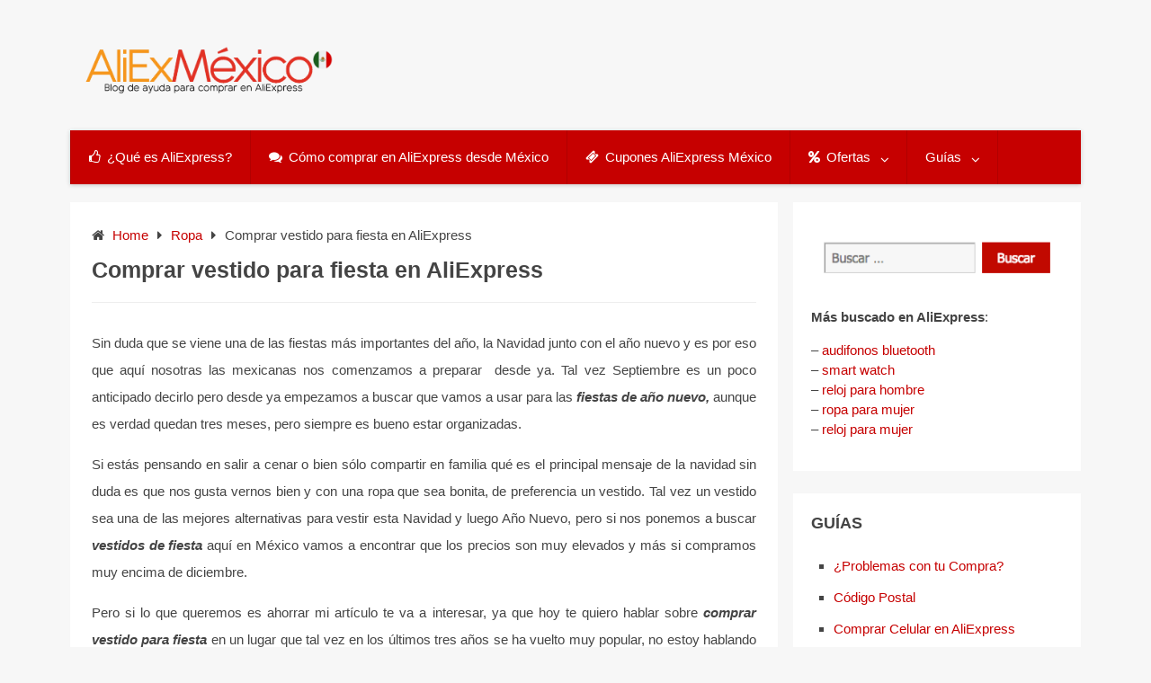

--- FILE ---
content_type: text/html; charset=UTF-8
request_url: https://www.aliexmexico.mx/comprar-vestido-para-fiesta-en-aliexpress.html
body_size: 18628
content:

<!DOCTYPE html>
<html xmlns="https://www.w3.org/1999/xhtml" dir="ltr" lang="es" prefix="og: https://ogp.me/ns#">
	<head>
		<meta charset="UTF-8">
		<meta name="viewport" content="width=device-width, initial-scale=1.0" />
		<link rel="profile" href="http://gmpg.org/xfn/11">
		<link rel="pingback" href="https://www.aliexmexico.mx/xmlrpc.php">
						<link rel="icon" type="image/png" href="https://www.aliexmexico.mx/wp-content/uploads/2018/08/aliexmx.png" /> 
					<title>Comprar vestido para fiesta en AliExpress | Comprar en Aliexpress desde México</title>

		<!-- All in One SEO 4.9.3 - aioseo.com -->
	<meta name="description" content="Aprende a cómo buscar y comprar vestido para fiesta en AliExpress México, comprar vestido para fiesta en AliExpress desde México a los mejores precios, comprar en AliExpress" />
	<meta name="robots" content="max-snippet:-1, max-image-preview:large, max-video-preview:-1" />
	<meta name="author" content="admin"/>
	<meta name="google-site-verification" content="fIi8Y5vxrnkkRZtZ6VsJ92iIsnXv8DdUNwk2HgUB7t4" />
	<link rel="canonical" href="https://www.aliexmexico.mx/comprar-vestido-para-fiesta-en-aliexpress.html" />
	<meta name="generator" content="All in One SEO (AIOSEO) 4.9.3" />
		<meta property="og:locale" content="es_ES" />
		<meta property="og:site_name" content="AliExpress en México - Comprar en Aliexpress - AliExpress |" />
		<meta property="og:type" content="article" />
		<meta property="og:title" content="Comprar vestido para fiesta en AliExpress | Comprar en Aliexpress desde México" />
		<meta property="og:description" content="Aprende a cómo buscar y comprar vestido para fiesta en AliExpress México, comprar vestido para fiesta en AliExpress desde México a los mejores precios, comprar en AliExpress" />
		<meta property="og:url" content="https://www.aliexmexico.mx/comprar-vestido-para-fiesta-en-aliexpress.html" />
		<meta property="article:published_time" content="2019-09-17T21:52:03+00:00" />
		<meta property="article:modified_time" content="2021-12-21T22:33:59+00:00" />
		<meta name="twitter:card" content="summary" />
		<meta name="twitter:title" content="Comprar vestido para fiesta en AliExpress | Comprar en Aliexpress desde México" />
		<meta name="twitter:description" content="Aprende a cómo buscar y comprar vestido para fiesta en AliExpress México, comprar vestido para fiesta en AliExpress desde México a los mejores precios, comprar en AliExpress" />
		<!-- All in One SEO -->

<link rel='dns-prefetch' href='//www.googletagmanager.com' />
<link rel="alternate" type="application/rss+xml" title="AliExpress en México - Comprar en Aliexpress - AliExpress &raquo; Feed" href="https://www.aliexmexico.mx/feed" />
<link rel="alternate" type="application/rss+xml" title="AliExpress en México - Comprar en Aliexpress - AliExpress &raquo; Feed de los comentarios" href="https://www.aliexmexico.mx/comments/feed" />
<link rel="alternate" title="oEmbed (JSON)" type="application/json+oembed" href="https://www.aliexmexico.mx/wp-json/oembed/1.0/embed?url=https%3A%2F%2Fwww.aliexmexico.mx%2Fcomprar-vestido-para-fiesta-en-aliexpress.html" />
<link rel="alternate" title="oEmbed (XML)" type="text/xml+oembed" href="https://www.aliexmexico.mx/wp-json/oembed/1.0/embed?url=https%3A%2F%2Fwww.aliexmexico.mx%2Fcomprar-vestido-para-fiesta-en-aliexpress.html&#038;format=xml" />
<!-- aliexmexico.mx is managing ads with Advanced Ads 1.56.3 --><script id="aliex-ready">
			window.advanced_ads_ready=function(e,a){a=a||"complete";var d=function(e){return"interactive"===a?"loading"!==e:"complete"===e};d(document.readyState)?e():document.addEventListener("readystatechange",(function(a){d(a.target.readyState)&&e()}),{once:"interactive"===a})},window.advanced_ads_ready_queue=window.advanced_ads_ready_queue||[];		</script>
		<style id='wp-img-auto-sizes-contain-inline-css' type='text/css'>
img:is([sizes=auto i],[sizes^="auto," i]){contain-intrinsic-size:3000px 1500px}
/*# sourceURL=wp-img-auto-sizes-contain-inline-css */
</style>
<style id='wp-emoji-styles-inline-css' type='text/css'>

	img.wp-smiley, img.emoji {
		display: inline !important;
		border: none !important;
		box-shadow: none !important;
		height: 1em !important;
		width: 1em !important;
		margin: 0 0.07em !important;
		vertical-align: -0.1em !important;
		background: none !important;
		padding: 0 !important;
	}
/*# sourceURL=wp-emoji-styles-inline-css */
</style>
<style id='wp-block-library-inline-css' type='text/css'>
:root{--wp-block-synced-color:#7a00df;--wp-block-synced-color--rgb:122,0,223;--wp-bound-block-color:var(--wp-block-synced-color);--wp-editor-canvas-background:#ddd;--wp-admin-theme-color:#007cba;--wp-admin-theme-color--rgb:0,124,186;--wp-admin-theme-color-darker-10:#006ba1;--wp-admin-theme-color-darker-10--rgb:0,107,160.5;--wp-admin-theme-color-darker-20:#005a87;--wp-admin-theme-color-darker-20--rgb:0,90,135;--wp-admin-border-width-focus:2px}@media (min-resolution:192dpi){:root{--wp-admin-border-width-focus:1.5px}}.wp-element-button{cursor:pointer}:root .has-very-light-gray-background-color{background-color:#eee}:root .has-very-dark-gray-background-color{background-color:#313131}:root .has-very-light-gray-color{color:#eee}:root .has-very-dark-gray-color{color:#313131}:root .has-vivid-green-cyan-to-vivid-cyan-blue-gradient-background{background:linear-gradient(135deg,#00d084,#0693e3)}:root .has-purple-crush-gradient-background{background:linear-gradient(135deg,#34e2e4,#4721fb 50%,#ab1dfe)}:root .has-hazy-dawn-gradient-background{background:linear-gradient(135deg,#faaca8,#dad0ec)}:root .has-subdued-olive-gradient-background{background:linear-gradient(135deg,#fafae1,#67a671)}:root .has-atomic-cream-gradient-background{background:linear-gradient(135deg,#fdd79a,#004a59)}:root .has-nightshade-gradient-background{background:linear-gradient(135deg,#330968,#31cdcf)}:root .has-midnight-gradient-background{background:linear-gradient(135deg,#020381,#2874fc)}:root{--wp--preset--font-size--normal:16px;--wp--preset--font-size--huge:42px}.has-regular-font-size{font-size:1em}.has-larger-font-size{font-size:2.625em}.has-normal-font-size{font-size:var(--wp--preset--font-size--normal)}.has-huge-font-size{font-size:var(--wp--preset--font-size--huge)}.has-text-align-center{text-align:center}.has-text-align-left{text-align:left}.has-text-align-right{text-align:right}.has-fit-text{white-space:nowrap!important}#end-resizable-editor-section{display:none}.aligncenter{clear:both}.items-justified-left{justify-content:flex-start}.items-justified-center{justify-content:center}.items-justified-right{justify-content:flex-end}.items-justified-space-between{justify-content:space-between}.screen-reader-text{border:0;clip-path:inset(50%);height:1px;margin:-1px;overflow:hidden;padding:0;position:absolute;width:1px;word-wrap:normal!important}.screen-reader-text:focus{background-color:#ddd;clip-path:none;color:#444;display:block;font-size:1em;height:auto;left:5px;line-height:normal;padding:15px 23px 14px;text-decoration:none;top:5px;width:auto;z-index:100000}html :where(.has-border-color){border-style:solid}html :where([style*=border-top-color]){border-top-style:solid}html :where([style*=border-right-color]){border-right-style:solid}html :where([style*=border-bottom-color]){border-bottom-style:solid}html :where([style*=border-left-color]){border-left-style:solid}html :where([style*=border-width]){border-style:solid}html :where([style*=border-top-width]){border-top-style:solid}html :where([style*=border-right-width]){border-right-style:solid}html :where([style*=border-bottom-width]){border-bottom-style:solid}html :where([style*=border-left-width]){border-left-style:solid}html :where(img[class*=wp-image-]){height:auto;max-width:100%}:where(figure){margin:0 0 1em}html :where(.is-position-sticky){--wp-admin--admin-bar--position-offset:var(--wp-admin--admin-bar--height,0px)}@media screen and (max-width:600px){html :where(.is-position-sticky){--wp-admin--admin-bar--position-offset:0px}}

/*# sourceURL=wp-block-library-inline-css */
</style><style id='global-styles-inline-css' type='text/css'>
:root{--wp--preset--aspect-ratio--square: 1;--wp--preset--aspect-ratio--4-3: 4/3;--wp--preset--aspect-ratio--3-4: 3/4;--wp--preset--aspect-ratio--3-2: 3/2;--wp--preset--aspect-ratio--2-3: 2/3;--wp--preset--aspect-ratio--16-9: 16/9;--wp--preset--aspect-ratio--9-16: 9/16;--wp--preset--color--black: #000000;--wp--preset--color--cyan-bluish-gray: #abb8c3;--wp--preset--color--white: #ffffff;--wp--preset--color--pale-pink: #f78da7;--wp--preset--color--vivid-red: #cf2e2e;--wp--preset--color--luminous-vivid-orange: #ff6900;--wp--preset--color--luminous-vivid-amber: #fcb900;--wp--preset--color--light-green-cyan: #7bdcb5;--wp--preset--color--vivid-green-cyan: #00d084;--wp--preset--color--pale-cyan-blue: #8ed1fc;--wp--preset--color--vivid-cyan-blue: #0693e3;--wp--preset--color--vivid-purple: #9b51e0;--wp--preset--gradient--vivid-cyan-blue-to-vivid-purple: linear-gradient(135deg,rgb(6,147,227) 0%,rgb(155,81,224) 100%);--wp--preset--gradient--light-green-cyan-to-vivid-green-cyan: linear-gradient(135deg,rgb(122,220,180) 0%,rgb(0,208,130) 100%);--wp--preset--gradient--luminous-vivid-amber-to-luminous-vivid-orange: linear-gradient(135deg,rgb(252,185,0) 0%,rgb(255,105,0) 100%);--wp--preset--gradient--luminous-vivid-orange-to-vivid-red: linear-gradient(135deg,rgb(255,105,0) 0%,rgb(207,46,46) 100%);--wp--preset--gradient--very-light-gray-to-cyan-bluish-gray: linear-gradient(135deg,rgb(238,238,238) 0%,rgb(169,184,195) 100%);--wp--preset--gradient--cool-to-warm-spectrum: linear-gradient(135deg,rgb(74,234,220) 0%,rgb(151,120,209) 20%,rgb(207,42,186) 40%,rgb(238,44,130) 60%,rgb(251,105,98) 80%,rgb(254,248,76) 100%);--wp--preset--gradient--blush-light-purple: linear-gradient(135deg,rgb(255,206,236) 0%,rgb(152,150,240) 100%);--wp--preset--gradient--blush-bordeaux: linear-gradient(135deg,rgb(254,205,165) 0%,rgb(254,45,45) 50%,rgb(107,0,62) 100%);--wp--preset--gradient--luminous-dusk: linear-gradient(135deg,rgb(255,203,112) 0%,rgb(199,81,192) 50%,rgb(65,88,208) 100%);--wp--preset--gradient--pale-ocean: linear-gradient(135deg,rgb(255,245,203) 0%,rgb(182,227,212) 50%,rgb(51,167,181) 100%);--wp--preset--gradient--electric-grass: linear-gradient(135deg,rgb(202,248,128) 0%,rgb(113,206,126) 100%);--wp--preset--gradient--midnight: linear-gradient(135deg,rgb(2,3,129) 0%,rgb(40,116,252) 100%);--wp--preset--font-size--small: 13px;--wp--preset--font-size--medium: 20px;--wp--preset--font-size--large: 36px;--wp--preset--font-size--x-large: 42px;--wp--preset--spacing--20: 0.44rem;--wp--preset--spacing--30: 0.67rem;--wp--preset--spacing--40: 1rem;--wp--preset--spacing--50: 1.5rem;--wp--preset--spacing--60: 2.25rem;--wp--preset--spacing--70: 3.38rem;--wp--preset--spacing--80: 5.06rem;--wp--preset--shadow--natural: 6px 6px 9px rgba(0, 0, 0, 0.2);--wp--preset--shadow--deep: 12px 12px 50px rgba(0, 0, 0, 0.4);--wp--preset--shadow--sharp: 6px 6px 0px rgba(0, 0, 0, 0.2);--wp--preset--shadow--outlined: 6px 6px 0px -3px rgb(255, 255, 255), 6px 6px rgb(0, 0, 0);--wp--preset--shadow--crisp: 6px 6px 0px rgb(0, 0, 0);}:where(.is-layout-flex){gap: 0.5em;}:where(.is-layout-grid){gap: 0.5em;}body .is-layout-flex{display: flex;}.is-layout-flex{flex-wrap: wrap;align-items: center;}.is-layout-flex > :is(*, div){margin: 0;}body .is-layout-grid{display: grid;}.is-layout-grid > :is(*, div){margin: 0;}:where(.wp-block-columns.is-layout-flex){gap: 2em;}:where(.wp-block-columns.is-layout-grid){gap: 2em;}:where(.wp-block-post-template.is-layout-flex){gap: 1.25em;}:where(.wp-block-post-template.is-layout-grid){gap: 1.25em;}.has-black-color{color: var(--wp--preset--color--black) !important;}.has-cyan-bluish-gray-color{color: var(--wp--preset--color--cyan-bluish-gray) !important;}.has-white-color{color: var(--wp--preset--color--white) !important;}.has-pale-pink-color{color: var(--wp--preset--color--pale-pink) !important;}.has-vivid-red-color{color: var(--wp--preset--color--vivid-red) !important;}.has-luminous-vivid-orange-color{color: var(--wp--preset--color--luminous-vivid-orange) !important;}.has-luminous-vivid-amber-color{color: var(--wp--preset--color--luminous-vivid-amber) !important;}.has-light-green-cyan-color{color: var(--wp--preset--color--light-green-cyan) !important;}.has-vivid-green-cyan-color{color: var(--wp--preset--color--vivid-green-cyan) !important;}.has-pale-cyan-blue-color{color: var(--wp--preset--color--pale-cyan-blue) !important;}.has-vivid-cyan-blue-color{color: var(--wp--preset--color--vivid-cyan-blue) !important;}.has-vivid-purple-color{color: var(--wp--preset--color--vivid-purple) !important;}.has-black-background-color{background-color: var(--wp--preset--color--black) !important;}.has-cyan-bluish-gray-background-color{background-color: var(--wp--preset--color--cyan-bluish-gray) !important;}.has-white-background-color{background-color: var(--wp--preset--color--white) !important;}.has-pale-pink-background-color{background-color: var(--wp--preset--color--pale-pink) !important;}.has-vivid-red-background-color{background-color: var(--wp--preset--color--vivid-red) !important;}.has-luminous-vivid-orange-background-color{background-color: var(--wp--preset--color--luminous-vivid-orange) !important;}.has-luminous-vivid-amber-background-color{background-color: var(--wp--preset--color--luminous-vivid-amber) !important;}.has-light-green-cyan-background-color{background-color: var(--wp--preset--color--light-green-cyan) !important;}.has-vivid-green-cyan-background-color{background-color: var(--wp--preset--color--vivid-green-cyan) !important;}.has-pale-cyan-blue-background-color{background-color: var(--wp--preset--color--pale-cyan-blue) !important;}.has-vivid-cyan-blue-background-color{background-color: var(--wp--preset--color--vivid-cyan-blue) !important;}.has-vivid-purple-background-color{background-color: var(--wp--preset--color--vivid-purple) !important;}.has-black-border-color{border-color: var(--wp--preset--color--black) !important;}.has-cyan-bluish-gray-border-color{border-color: var(--wp--preset--color--cyan-bluish-gray) !important;}.has-white-border-color{border-color: var(--wp--preset--color--white) !important;}.has-pale-pink-border-color{border-color: var(--wp--preset--color--pale-pink) !important;}.has-vivid-red-border-color{border-color: var(--wp--preset--color--vivid-red) !important;}.has-luminous-vivid-orange-border-color{border-color: var(--wp--preset--color--luminous-vivid-orange) !important;}.has-luminous-vivid-amber-border-color{border-color: var(--wp--preset--color--luminous-vivid-amber) !important;}.has-light-green-cyan-border-color{border-color: var(--wp--preset--color--light-green-cyan) !important;}.has-vivid-green-cyan-border-color{border-color: var(--wp--preset--color--vivid-green-cyan) !important;}.has-pale-cyan-blue-border-color{border-color: var(--wp--preset--color--pale-cyan-blue) !important;}.has-vivid-cyan-blue-border-color{border-color: var(--wp--preset--color--vivid-cyan-blue) !important;}.has-vivid-purple-border-color{border-color: var(--wp--preset--color--vivid-purple) !important;}.has-vivid-cyan-blue-to-vivid-purple-gradient-background{background: var(--wp--preset--gradient--vivid-cyan-blue-to-vivid-purple) !important;}.has-light-green-cyan-to-vivid-green-cyan-gradient-background{background: var(--wp--preset--gradient--light-green-cyan-to-vivid-green-cyan) !important;}.has-luminous-vivid-amber-to-luminous-vivid-orange-gradient-background{background: var(--wp--preset--gradient--luminous-vivid-amber-to-luminous-vivid-orange) !important;}.has-luminous-vivid-orange-to-vivid-red-gradient-background{background: var(--wp--preset--gradient--luminous-vivid-orange-to-vivid-red) !important;}.has-very-light-gray-to-cyan-bluish-gray-gradient-background{background: var(--wp--preset--gradient--very-light-gray-to-cyan-bluish-gray) !important;}.has-cool-to-warm-spectrum-gradient-background{background: var(--wp--preset--gradient--cool-to-warm-spectrum) !important;}.has-blush-light-purple-gradient-background{background: var(--wp--preset--gradient--blush-light-purple) !important;}.has-blush-bordeaux-gradient-background{background: var(--wp--preset--gradient--blush-bordeaux) !important;}.has-luminous-dusk-gradient-background{background: var(--wp--preset--gradient--luminous-dusk) !important;}.has-pale-ocean-gradient-background{background: var(--wp--preset--gradient--pale-ocean) !important;}.has-electric-grass-gradient-background{background: var(--wp--preset--gradient--electric-grass) !important;}.has-midnight-gradient-background{background: var(--wp--preset--gradient--midnight) !important;}.has-small-font-size{font-size: var(--wp--preset--font-size--small) !important;}.has-medium-font-size{font-size: var(--wp--preset--font-size--medium) !important;}.has-large-font-size{font-size: var(--wp--preset--font-size--large) !important;}.has-x-large-font-size{font-size: var(--wp--preset--font-size--x-large) !important;}
/*# sourceURL=global-styles-inline-css */
</style>

<style id='classic-theme-styles-inline-css' type='text/css'>
/*! This file is auto-generated */
.wp-block-button__link{color:#fff;background-color:#32373c;border-radius:9999px;box-shadow:none;text-decoration:none;padding:calc(.667em + 2px) calc(1.333em + 2px);font-size:1.125em}.wp-block-file__button{background:#32373c;color:#fff;text-decoration:none}
/*# sourceURL=/wp-includes/css/classic-themes.min.css */
</style>
<link rel='stylesheet' id='toc-screen-css' href='https://www.aliexmexico.mx/wp-content/plugins/table-of-contents-plus/screen.min.css' type='text/css' media='all' />
<link rel='stylesheet' id='redwaves-style-css' href='https://www.aliexmexico.mx/wp-content/themes/redwaves/style.css' type='text/css' media='all' />
<link rel='stylesheet' id='font-awesome-css' href='https://www.aliexmexico.mx/wp-content/themes/redwaves/css/font-awesome.css' type='text/css' media='all' />
<link rel='stylesheet' id='prettyPhotocss-css' href='https://www.aliexmexico.mx/wp-content/themes/redwaves/css/prettyPhoto.css' type='text/css' media='all' />
<link rel='stylesheet' id='flexslider_css-css' href='https://www.aliexmexico.mx/wp-content/themes/redwaves/css/flexslider.css' type='text/css' media='all' />
<script type="text/javascript" src="https://www.aliexmexico.mx/wp-includes/js/jquery/jquery.min.js" id="jquery-core-js"></script>
<script type="text/javascript" src="https://www.aliexmexico.mx/wp-includes/js/jquery/jquery-migrate.min.js" id="jquery-migrate-js"></script>
<script type="text/javascript" id="advanced-ads-advanced-js-js-extra">
/* <![CDATA[ */
var advads_options = {"blog_id":"1","privacy":{"enabled":false,"state":"not_needed"}};
//# sourceURL=advanced-ads-advanced-js-js-extra
/* ]]> */
</script>
<script type="text/javascript" src="https://www.aliexmexico.mx/wp-content/uploads/708/715/public/assets/js/715.js" id="advanced-ads-advanced-js-js"></script>
<script type="text/javascript" id="advanced_ads_pro/visitor_conditions-js-extra">
/* <![CDATA[ */
var advanced_ads_pro_visitor_conditions = {"referrer_cookie_name":"advanced_ads_pro_visitor_referrer","referrer_exdays":"365","page_impr_cookie_name":"advanced_ads_page_impressions","page_impr_exdays":"3650"};
//# sourceURL=advanced_ads_pro%2Fvisitor_conditions-js-extra
/* ]]> */
</script>
<script type="text/javascript" src="https://www.aliexmexico.mx/wp-content/uploads/708/244/303/494/433/74.js" id="advanced_ads_pro/visitor_conditions-js"></script>
<script type="text/javascript" src="https://www.aliexmexico.mx/wp-content/themes/redwaves/js/jquery.prettyPhoto.js" id="prettyPhoto-js"></script>
<script type="text/javascript" src="https://www.aliexmexico.mx/wp-content/themes/redwaves/js/jquery.flexslider.min.js" id="flexslider-js"></script>

<!-- Fragmento de código de la etiqueta de Google (gtag.js) añadida por Site Kit -->
<!-- Fragmento de código de Google Analytics añadido por Site Kit -->
<script type="text/javascript" src="https://www.googletagmanager.com/gtag/js?id=GT-W6KM94J" id="google_gtagjs-js" async></script>
<script type="text/javascript" id="google_gtagjs-js-after">
/* <![CDATA[ */
window.dataLayer = window.dataLayer || [];function gtag(){dataLayer.push(arguments);}
gtag("set","linker",{"domains":["www.aliexmexico.mx"]});
gtag("js", new Date());
gtag("set", "developer_id.dZTNiMT", true);
gtag("config", "GT-W6KM94J");
//# sourceURL=google_gtagjs-js-after
/* ]]> */
</script>
<link rel="https://api.w.org/" href="https://www.aliexmexico.mx/wp-json/" /><link rel="alternate" title="JSON" type="application/json" href="https://www.aliexmexico.mx/wp-json/wp/v2/posts/700" /><link rel="EditURI" type="application/rsd+xml" title="RSD" href="https://www.aliexmexico.mx/xmlrpc.php?rsd" />
<meta name="generator" content="WordPress 6.9" />
<link rel='shortlink' href='https://www.aliexmexico.mx/?p=700' />
<meta name="generator" content="Redux 4.5.10" /><meta name="generator" content="Site Kit by Google 1.170.0" /><script>advads_items = { conditions: {}, display_callbacks: {}, display_effect_callbacks: {}, hide_callbacks: {}, backgrounds: {}, effect_durations: {}, close_functions: {}, showed: [] };</script><style type="text/css" id="aliex-layer-custom-css"></style><script type="text/javascript">
		var advadsCfpQueue = [];
		var advadsCfpAd = function( adID ){
			if ( 'undefined' == typeof advadsProCfp ) { advadsCfpQueue.push( adID ) } else { advadsProCfp.addElement( adID ) }
		};
		</script>
		 <style type="text/css"> .content-area { float: left !important;} </style> 		<style type="text/css">
			button, .widget-area .search-form .search-submit, .search-bar .search-submit:hover, .pagination a, .nav-links a, .post-category a, .thecategory a:hover, .pagination a, #wp-calendar td a, #wp-calendar caption, #wp-calendar #prev a:before, #wp-calendar #next a:before, #wp-calendar thead th.today, #wp-calendar td a:hover, #wp-calendar #today, #move-to-top, .single-featured.audio h4, .single-featured.quote, .single-featured.link, .single-featured.aside{ background: #C60000; } .secondary-navigation .container, .secondary-navigation ul, .sb-slidebar, a.sideviewtoggle { background: #C60000; } footer { background: #2E2E2E; } .readmore a:hover, .tagcloud a:hover, #tags-tab-content a:hover { border-color: #C60000; } .comments a:hover, .theauthor a:hover, .thetags a:hover, .post-title a:hover, .widget h4 a:hover, .related-posts h4 a:hover, .next_prev_post .link a:hover { color: #C60000; } .post-info a:hover { border-bottom: 1px dotted #C60000; } .search-bar .search-submit:after { border-right-color: #C60000; border-left-color: #C60000; } .top-bar, .top-menu ul ul { background: #2E2E2E; }
		 .site-header {} body {background-color: #f7f7f7;} a { color: #C60000;} a:hover { color: #444444;} a:active { color: #C60000;}.slider-container:before, .slider-container:after {
				z-index: -1;
				position: absolute;
				content: "";
				bottom: 15px;
				left: 10px;
				width: 50%;
				top: 80%;
				max-width:300px;
				background: #777;
				-webkit-box-shadow: 0 15px 10px #777;
				-moz-box-shadow: 0 15px 10px #777;
				box-shadow: 0 15px 10px #777;
				-webkit-transform: rotate(-3deg);
				-moz-transform: rotate(-3deg);
				-o-transform: rotate(-3deg);
				-ms-transform: rotate(-3deg);
				transform: rotate(-3deg);
			}
			.slider-container:after {
				-webkit-transform: rotate(3deg);
				-moz-transform: rotate(3deg);
				-o-transform: rotate(3deg);
				-ms-transform: rotate(3deg);
				transform: rotate(3deg);
				right: 10px;
				left: auto;
			}		</style>
		

<script type="application/ld+json" class="saswp-schema-markup-output">
[{"@context":"https:\/\/schema.org\/","@graph":[{"@context":"https:\/\/schema.org\/","@type":"SiteNavigationElement","@id":"https:\/\/www.aliexmexico.mx\/#que-es-aliexpress","name":"\u00bfQu\u00e9 es AliExpress?","url":"https:\/\/www.aliexmexico.mx\/que-es-aliexpress"},{"@context":"https:\/\/schema.org\/","@type":"SiteNavigationElement","@id":"https:\/\/www.aliexmexico.mx\/#como-comprar-en-aliexpress-desde-mexico","name":"C\u00f3mo comprar en AliExpress desde M\u00e9xico","url":"https:\/\/www.aliexmexico.mx\/como-comprar-en-aliexpress-desde-mexico"},{"@context":"https:\/\/schema.org\/","@type":"SiteNavigationElement","@id":"https:\/\/www.aliexmexico.mx\/#cupones-aliexpress-mexico","name":"Cupones AliExpress M\u00e9xico","url":"https:\/\/www.aliexmexico.mx\/cupones-aliexpress-mexico"},{"@context":"https:\/\/schema.org\/","@type":"SiteNavigationElement","@id":"https:\/\/www.aliexmexico.mx\/#ofertas","name":"Ofertas","url":"https:\/\/www.aliexmexico.mx\/ofertas"},{"@context":"https:\/\/schema.org\/","@type":"SiteNavigationElement","@id":"https:\/\/www.aliexmexico.mx\/#11-11-en-aliexpress","name":"11.11 en AlIExpress","url":"https:\/\/www.aliexmexico.mx\/ofertas\/11-11"},{"@context":"https:\/\/schema.org\/","@type":"SiteNavigationElement","@id":"https:\/\/www.aliexmexico.mx\/#aliexpress-choice","name":"AliExpress Choice","url":"https:\/\/www.aliexmexico.mx\/ofertas\/aliexpress-choice"},{"@context":"https:\/\/schema.org\/","@type":"SiteNavigationElement","@id":"https:\/\/www.aliexmexico.mx\/#aniversario-aliexpress","name":"Aniversario AliExpress","url":"https:\/\/www.aliexmexico.mx\/ofertas\/aniversario-aliexpress"},{"@context":"https:\/\/schema.org\/","@type":"SiteNavigationElement","@id":"https:\/\/www.aliexmexico.mx\/#escapadas-al-sol","name":"Escapadas al Sol","url":"https:\/\/www.aliexmexico.mx\/ofertas\/escapadas-al-sol"},{"@context":"https:\/\/schema.org\/","@type":"SiteNavigationElement","@id":"https:\/\/www.aliexmexico.mx\/#mothers-day-en-aliexpress","name":"Mother\u2019s Day en AliExpress","url":"https:\/\/www.aliexmexico.mx\/ofertas\/mothers-day"},{"@context":"https:\/\/schema.org\/","@type":"SiteNavigationElement","@id":"https:\/\/www.aliexmexico.mx\/#ofertas-para-vacaciones","name":"Ofertas para Vacaciones","url":"https:\/\/www.aliexmexico.mx\/ofertas\/ofertas-vacaciones"},{"@context":"https:\/\/schema.org\/","@type":"SiteNavigationElement","@id":"https:\/\/www.aliexmexico.mx\/#ofertones-semanales-aliexpress","name":"Ofertones Semanales AliExpress","url":"https:\/\/www.aliexmexico.mx\/ofertas\/ofertones-semanales-aliexpress"},{"@context":"https:\/\/schema.org\/","@type":"SiteNavigationElement","@id":"https:\/\/www.aliexmexico.mx\/#outdoor-fun-aliexpress-mx","name":"Outdoor Fun AliExpress MX","url":"https:\/\/www.aliexmexico.mx\/ofertas\/outdoor-fun"},{"@context":"https:\/\/schema.org\/","@type":"SiteNavigationElement","@id":"https:\/\/www.aliexmexico.mx\/#promo-de-primavera","name":"Promo de Primavera","url":"https:\/\/www.aliexmexico.mx\/ofertas\/promo-primavera"},{"@context":"https:\/\/schema.org\/","@type":"SiteNavigationElement","@id":"https:\/\/www.aliexmexico.mx\/#super-ofertas-aliexpress","name":"Super Ofertas AliExpress","url":"https:\/\/www.aliexmexico.mx\/ofertas\/super-ofertas-aliexpress"},{"@context":"https:\/\/schema.org\/","@type":"SiteNavigationElement","@id":"https:\/\/www.aliexmexico.mx\/#vacaciones-de-primavera","name":"Vacaciones de Primavera","url":"https:\/\/www.aliexmexico.mx\/ofertas\/vacaciones-primavera"},{"@context":"https:\/\/schema.org\/","@type":"SiteNavigationElement","@id":"https:\/\/www.aliexmexico.mx\/#vive-la-primavera-aliexpress","name":"Vive la Primavera AliExpress","url":"https:\/\/www.aliexmexico.mx\/ofertas\/vive-primavera"},{"@context":"https:\/\/schema.org\/","@type":"SiteNavigationElement","@id":"https:\/\/www.aliexmexico.mx\/#viva-mexico","name":"\u00a1Viva M\u00e9xico!","url":"https:\/\/www.aliexmexico.mx\/ofertas\/viva-mexico"},{"@context":"https:\/\/schema.org\/","@type":"SiteNavigationElement","@id":"https:\/\/www.aliexmexico.mx\/#carteras","name":"Carteras","url":"https:\/\/www.aliexmexico.mx\/carteras"},{"@context":"https:\/\/schema.org\/","@type":"SiteNavigationElement","@id":"https:\/\/www.aliexmexico.mx\/#cinturones","name":"Cinturones","url":"https:\/\/www.aliexmexico.mx\/cinturones"},{"@context":"https:\/\/schema.org\/","@type":"SiteNavigationElement","@id":"https:\/\/www.aliexmexico.mx\/#gamer","name":"Gamer","url":"https:\/\/www.aliexmexico.mx\/gamer"},{"@context":"https:\/\/schema.org\/","@type":"SiteNavigationElement","@id":"https:\/\/www.aliexmexico.mx\/#gorras","name":"Gorras","url":"https:\/\/www.aliexmexico.mx\/gorras"},{"@context":"https:\/\/schema.org\/","@type":"SiteNavigationElement","@id":"https:\/\/www.aliexmexico.mx\/#joyas","name":"Joyas","url":"https:\/\/www.aliexmexico.mx\/joyas"},{"@context":"https:\/\/schema.org\/","@type":"SiteNavigationElement","@id":"https:\/\/www.aliexmexico.mx\/#juguetes","name":"Juguetes","url":"https:\/\/www.aliexmexico.mx\/juguetes"},{"@context":"https:\/\/schema.org\/","@type":"SiteNavigationElement","@id":"https:\/\/www.aliexmexico.mx\/#lamparas-solares","name":"L\u00e1mparas Solares","url":"https:\/\/www.aliexmexico.mx\/lampara-solar"},{"@context":"https:\/\/schema.org\/","@type":"SiteNavigationElement","@id":"https:\/\/www.aliexmexico.mx\/#lentes-de-sol","name":"Lentes de Sol","url":"https:\/\/www.aliexmexico.mx\/lentes-de-sol"},{"@context":"https:\/\/schema.org\/","@type":"SiteNavigationElement","@id":"https:\/\/www.aliexmexico.mx\/#mascotas","name":"Mascotas","url":"https:\/\/www.aliexmexico.mx\/mascotas"},{"@context":"https:\/\/schema.org\/","@type":"SiteNavigationElement","@id":"https:\/\/www.aliexmexico.mx\/#navidad","name":"Navidad","url":"https:\/\/www.aliexmexico.mx\/navidad"},{"@context":"https:\/\/schema.org\/","@type":"SiteNavigationElement","@id":"https:\/\/www.aliexmexico.mx\/#relojes","name":"Relojes","url":"https:\/\/www.aliexmexico.mx\/relojes"},{"@context":"https:\/\/schema.org\/","@type":"SiteNavigationElement","@id":"https:\/\/www.aliexmexico.mx\/#ropa","name":"Ropa","url":"https:\/\/www.aliexmexico.mx\/ropa"},{"@context":"https:\/\/schema.org\/","@type":"SiteNavigationElement","@id":"https:\/\/www.aliexmexico.mx\/#tablets","name":"Tablets","url":"https:\/\/www.aliexmexico.mx\/tablets"}]},

{"@context":"https:\/\/schema.org\/","@type":"BreadcrumbList","@id":"https:\/\/www.aliexmexico.mx\/comprar-vestido-para-fiesta-en-aliexpress.html#breadcrumb","itemListElement":[{"@type":"ListItem","position":1,"item":{"@id":"https:\/\/www.aliexmexico.mx","name":"AliExpress en M\u00e9xico - Comprar en Aliexpress - AliExpress"}},{"@type":"ListItem","position":2,"item":{"@id":"https:\/\/www.aliexmexico.mx\/ropa-1","name":"Ropa"}},{"@type":"ListItem","position":3,"item":{"@id":"https:\/\/www.aliexmexico.mx\/comprar-vestido-para-fiesta-en-aliexpress.html","name":"Comprar vestido para fiesta en AliExpress"}}]},

{"@context":"https:\/\/schema.org\/","@type":"Article","@id":"https:\/\/www.aliexmexico.mx\/comprar-vestido-para-fiesta-en-aliexpress.html#Article","url":"https:\/\/www.aliexmexico.mx\/comprar-vestido-para-fiesta-en-aliexpress.html","inLanguage":"es","mainEntityOfPage":"https:\/\/www.aliexmexico.mx\/comprar-vestido-para-fiesta-en-aliexpress.html","headline":"Comprar vestido para fiesta en AliExpress","description":"Sin duda que se viene una de las fiestas m\u00e1s importantes del a\u00f1o, la Navidad junto con el a\u00f1o nuevo y es por eso que aqu\u00ed nosotras las mexicanas nos comenzamos a preparar\u00a0 desde ya. Tal vez Septiembre es un poco anticipado decirlo pero desde ya empezamos a buscar que vamos a usar para las fiestas de a\u00f1o nuevo, aunque es verdad quedan tres meses, pero siempre es bueno estar organizadas. Si est\u00e1s pensando en salir a cenar o bien s\u00f3lo compartir en familia qu\u00e9 es el principal mensaje de la navidad sin duda es que nos gusta vernos bien y con una ropa que sea bonita, de preferencia un vestido. Tal vez un vestido sea una de las mejores","articleBody":"Sin duda que se viene una de las fiestas m\u00e1s importantes del a\u00f1o, la Navidad junto con el a\u00f1o nuevo y es por eso que aqu\u00ed nosotras las mexicanas nos comenzamos a preparar\u00a0 desde ya. Tal vez Septiembre es un poco anticipado decirlo pero desde ya empezamos a buscar que vamos a usar para las fiestas de a\u00f1o nuevo, aunque es verdad quedan tres meses, pero siempre es bueno estar organizadas.  Si est\u00e1s pensando en salir a cenar o bien s\u00f3lo compartir en familia qu\u00e9 es el principal mensaje de la navidad sin duda es que nos gusta vernos bien y con una ropa que sea bonita, de preferencia un vestido. Tal vez un vestido sea una de las mejores alternativas para vestir esta Navidad y luego A\u00f1o Nuevo, pero si nos ponemos a buscar vestidos de fiesta aqu\u00ed en M\u00e9xico vamos a encontrar que los precios son muy elevados y m\u00e1s si compramos muy encima de diciembre.  Pero si lo que queremos es ahorrar mi art\u00edculo te va a interesar, ya que hoy te quiero hablar sobre comprar vestido para fiesta en un lugar que tal vez en los \u00faltimos tres a\u00f1os se ha vuelto muy popular, no estoy hablando de un espacio f\u00edsico sino que una tienda virtual, AliExpress. Sin ir m\u00e1s lejos yo he comprado muchas veces vestidos pero esta en esta ocasi\u00f3n quiero hablarte sobre comprar vestido para fiesta as\u00ed que a continuaci\u00f3n te voy a ense\u00f1ar a c\u00f3mo buscar y comprar\u00a0 vestido para fiesta en AliExpress desde M\u00e9xico de forma segura utilizando los filtros que el buscador chino nos ofrece adem\u00e1s te voy a mostrar tiendas que venden vestido para fiesta y est\u00e1s destacan por su muy buena valoraci\u00f3n.    Vestido para fiesta (clic para buscar en AliExpress)  Es como vamos a ingresar en AliExpress y vamos a buscar vestido para fiesta desde M\u00e9xico o desde cualquier lugar en donde nos est\u00e9s leyendo, si te das cuenta la oferta en vestido para fiesta es bastante extensa si la ponemos a comparar con el mercado aqu\u00ed mexicano y m\u00e1s te va a sorprender los bajos precios. sin duda que al ver el extenso cat\u00e1logo con vestidos para fiesta es que nos sorprende su precio y la gran variedad la cual nos hace pensar que siempre hemos comprado a precios extremadamente altos.\u00a0  Pero antes de ponernos a comprar vamos a aplicar un filtro a nuestra b\u00fasqueda de vestido para fiesta en AliExpress y este es el filtro pedido el cual en dos sencillos pasos te voy a mostrar para que puedas aplicarlo y luego te voy a dar una breve explicaci\u00f3n de qu\u00e9 trata:       \tPrimero: Ingresas en AliExpress y buscamos vestido para fiesta haciendo clic aqu\u00ed.   \tSegundo: Aplicamos el filtro \u201cpedidos\u201d mira el ejemplo:      En caso que est\u00e9s desde tu celular para poder aplicar el filtro pedidos debes buscar en donde dice \u201crelevancia\u201d y cambiar por \u201cn\u00famero de pedidos\u201d o bien \u201cpedidos\u201d as\u00ed ya tendr\u00e1s aplicado el filtro.  Ahora que ya tienes aplicado el filtro \u201cpedidos\u201d a b\u00fasqueda de vestido para fiesta en AliExpress, te vas a dar cuenta que el cat\u00e1logo se ordena y nos deja en los primeros lugares aquellos que m\u00e1s se han vendido en todo AliExpress por lo que elegir a los que est\u00e1n en las primeras posiciones sin duda que genera una mayor confianza ya que son los que tienen mayor flujo hacia todo el mundo.  A modo personal el filtro pedidos me ha dado muy buenos resultados por lo que no dudo que te ocurre exactamente lo mismo, aunque \u00e9ste no es el \u00fanico filtro que vas a encontrar dentro del gigante chino pero s\u00ed es uno de los filtros en el cual personalmente m\u00e1s conf\u00edo y siempre lo uso, as\u00ed que atr\u00e9vete a comprar utilizando este filtro.  Pero si a\u00fan tienes tus dudas en d\u00f3nde comprar vestido para fiesta en AliExpress desde M\u00e9xico no te preocupes, es normal, a m\u00ed tambi\u00e9n me pas\u00f3, es por eso que a continuaci\u00f3n te voy a mostrar los cuatro vestidos para fiesta m\u00e1s vendidos en AliExpress y luego te voy a mostrar a tres tiendas que venden vestido para fiesta y estas tiendas gozan de muy buena valoraci\u00f3n.    .: 4 vestidos para fiesta m\u00e1s comprados en AliExpress    ver vestidos para fiestas en AliExpress &gt;&gt;&gt;    Tiendas confiables para comprar vestido para fiesta en AliExpress  Bueno ya sabes c\u00f3mo buscar vestidos para fiesta en AliExpress utilizando el filtro pedidos, adem\u00e1s ya te he mostrado los cuatro vestidos para fiesta m\u00e1s comprados en todo AliExpress, cuando digo todo, es todo el mundo. Pero lo m\u00e1s seguro que a\u00fan tengas tus dudas y es por eso que a continuaci\u00f3n te dejo las 3 tiendas que venden vestidos para fiesta en AliExpress y est\u00e1s destacan porque tienen muy buena valoraci\u00f3n as\u00ed que sin duda un excelente aporte:       \tTangada Official Store (clic para ingresar)   \tUrban Clothes Store (clic para ingresar)   \tYY victress store (clic para ingresar)      Algo muy importante y que no se puede olvidar,\u00a0 es que una vez que tu vestido para fiesta llegue a tu domicilio debes volver a ingresar en tu cuenta de AliExpress para que puedas valorar tu compra, as\u00ed ayudas a nuevos compradores a tener una mejor experiencia de compra.    Tiempo de llegada a M\u00e9xico  Sin duda que todos queremos que nuestro vestido para fiesta llegue lo antes posible a M\u00e9xico, m\u00e1s bien a nuestro domicilio es por eso que a la hora de comprar es muy importante que escribamos muy bien nuestros datos personales tales como nombre, completo, direcci\u00f3n, ciudad, estado y c\u00f3digo postal. A la hora de elegir el tipo de env\u00edo te recomiendo siempre elegir el tipo de env\u00edo llamado AliExpress standard shipping este tipo de env\u00edo hace que tu compra demore en llegar a tu domicilio entre 30 a 50 d\u00edas aunque a eso debes sumar el tiempo que puede demorar aduana y luego la empresa de Correos de M\u00e9xico en transportar tu compra.  Aunque tambi\u00e9n existen otros tipos de env\u00edo pero la verdad es que no te los recomiendo ya que demoran mucho m\u00e1s tiempo en llegar a M\u00e9xico.  ver vestidos para fiestas en AliExpress &gt;&gt;&gt;","keywords":"aliexpress, aliexpress mexico, mexico, ropa, ropa de fiesta, ropa mujer, vestido fiesta, vestido fiesta aliexpress. zona mujer, vestido mujer, vestidos aliexpress, vestidos moda, vestidos mujer aliexpress, vestidos mujer mexico, ","datePublished":"2019-09-17T16:52:03-05:00","dateModified":"2021-12-21T16:33:59-06:00","author":{"@type":"Person","name":"admin","url":"https:\/\/www.aliexmexico.mx\/author\/admin","sameAs":[],"image":{"@type":"ImageObject","url":"https:\/\/secure.gravatar.com\/avatar\/7f6cd6e378cab08feceab5f3a09a2f916b9f56b05e8fd189a9ca76d20d8aa004?s=96&d=mm&r=g","height":96,"width":96}},"editor":{"@type":"Person","name":"admin","url":"https:\/\/www.aliexmexico.mx\/author\/admin","sameAs":[],"image":{"@type":"ImageObject","url":"https:\/\/secure.gravatar.com\/avatar\/7f6cd6e378cab08feceab5f3a09a2f916b9f56b05e8fd189a9ca76d20d8aa004?s=96&d=mm&r=g","height":96,"width":96}},"publisher":{"@type":"Organization","name":"AliExpress en M\u00e9xico \u2013 Comprar en Aliexpress \u2013 Comprar en Aliexpress Desde M\u00e9xico \u2013 Comprar en China","url":"https:\/\/www.aliexmexico.mx"},"image":[{"@type":"ImageObject","@id":"https:\/\/www.aliexmexico.mx\/comprar-vestido-para-fiesta-en-aliexpress.html#primaryimage","url":"https:\/\/www.aliexmexico.mx\/wp-content\/uploads\/2019\/09\/comprar-vestido-para-fiesta-en-aliexpress-mx-1200x999.png","width":"1200","height":"999"},{"@type":"ImageObject","url":"https:\/\/www.aliexmexico.mx\/wp-content\/uploads\/2019\/09\/comprar-vestido-para-fiesta-en-aliexpress-mx-1200x900.png","width":"1200","height":"900"},{"@type":"ImageObject","url":"https:\/\/www.aliexmexico.mx\/wp-content\/uploads\/2019\/09\/comprar-vestido-para-fiesta-en-aliexpress-mx-1200x675.png","width":"1200","height":"675"},{"@type":"ImageObject","url":"https:\/\/www.aliexmexico.mx\/wp-content\/uploads\/2019\/09\/comprar-vestido-para-fiesta-en-aliexpress-mx-298x298.png","width":"298","height":"298"},{"@type":"ImageObject","url":"https:\/\/www.aliexmexico.mx\/wp-content\/uploads\/2019\/05\/pedidos-ventas.png","width":415,"height":85},{"@type":"ImageObject","url":"https:\/\/www.aliexmexico.mx\/wp-content\/uploads\/2019\/09\/comprar-vestido-para-fiesta-en-aliexpress-.png","width":755,"height":284}]}]
</script>

		<style type="text/css" id="wp-custom-css">
			/* --- Botón ajustado (déjalo igual) --- */
.boton-ajustado { display: inline-flex !important; width: auto !important; max-width: fit-content !important; }
.boton-ajustado .wp-block-button__link { display: inline-block !important; padding: 8px 20px !important; border-radius: 999px !important; }
/* ===== Cinta horizontal con icono (Cupones / Última guía) ===== */
.post-box.page-insert{
  position: relative;
  overflow: hidden;
}
/* ===== Cinta horizontal con icono ===== */
.post-box.page-insert{
  position: relative;
  overflow: hidden;
}

.post-box.page-insert > .cinta-oferta{
  position: absolute;
  top: 10px;
  left: 10px;
  display: inline-flex;
  align-items: center;
  gap: 8px;
  padding: 6px 12px;
  background: #000;
  color: #fff;
  border-radius: 999px;
  font-size: 13px;
  font-weight: 800;
  text-transform: uppercase;
  letter-spacing: .4px;
  line-height: 1;
  z-index: 5;

  /* anular herencias del theme */
  writing-mode: initial !important;
  transform: none !important;
  height: auto !important;
  width: auto !important;
}

/* Icono por defecto: TICKET (para Cupones) */
.post-box.page-insert > .cinta-oferta::before{
  content: "";
  display: inline-block;
  width: 18px;
  height: 18px;
  background-repeat: no-repeat;
  background-size: contain;
  background-position: center;
  /* SVG URL-CODIFICADO (ticket/blanco) */
  background-image: url("data:image/svg+xml,%3Csvg xmlns='http://www.w3.org/2000/svg' viewBox='0 0 24 24'%3E%3Cpath fill='%23ffffff' d='M3 7a2 2 0 0 1 2-2h6v3a2 2 0 1 0 0 4v3H5a2 2 0 0 1-2-2V7z'/%3E%3Cpath fill='%23ffffff' d='M13 5h6a2 2 0 0 1 2 2v6a2 2 0 0 1-2 2h-6v-3a2 2 0 1 0 0-4V5z'/%3E%3C/svg%3E");
}

/* Variante para “ÚLTIMA GUÍA”: color y icono LIBRO */
.post-box.page-insert.ultima-guia > .cinta-oferta{
  background: #0f172a;
}
.post-box.page-insert.ultima-guia > .cinta-oferta::before{
  /* SVG URL-CODIFICADO (libro/blanco) */
  background-image: url("data:image/svg+xml,%3Csvg xmlns='http://www.w3.org/2000/svg' viewBox='0 0 24 24'%3E%3Cpath fill='%23ffffff' d='M3 5.5A2.5 2.5 0 0 1 5.5 3H20v16H6a2 2 0 0 0-2 2V5.5z'/%3E%3Cpath fill='%23ffffff' d='M4 20a2 2 0 0 1 2-2h13v3H6a1 1 0 0 1-1-1z'/%3E%3C/svg%3E");
}

/* Responsive */
@media (max-width: 900px){
  .post-box.page-insert > .cinta-oferta{
    top: 8px; left: 8px;
    padding: 5px 10px;
    font-size: 12px;
  }
  .post-box.page-insert > .cinta-oferta::before{
    width: 16px; height: 16px;
  }
}
.page-insert {
    border-radius: 20px;
    overflow: hidden;
}
		</style>
		<style id="redwaves-dynamic-css" title="dynamic-css" class="redux-options-output">body{font-family:Tahoma,Geneva, sans-serif;font-weight:normal;font-style:normal;}.logo-wrap span{font-family:Tahoma,Geneva, sans-serif;font-weight:400;font-style:normal;}.entry-title,.page-title{font-family:Tahoma,Geneva, sans-serif;font-weight:normal;font-style:normal;}h1{font-family:Tahoma,Geneva, sans-serif;font-weight:normal;font-style:normal;}h2{font-family:Tahoma,Geneva, sans-serif;font-weight:normal;font-style:normal;}h3{font-family:Tahoma,Geneva, sans-serif;font-weight:normal;font-style:normal;}h4{font-family:Tahoma,Geneva, sans-serif;font-weight:normal;font-style:normal;}.entry-meta,.widget-post-info,.meta-info{font-family:Arial, Helvetica, sans-serif;line-height:2em;font-weight:400;font-style:normal;}.post-content,.page-content,.post-excerpt,.widget-post-excerpt{font-family:Tahoma,Geneva, sans-serif;line-height:2em;font-weight:normal;font-style:normal;}</style>	</head>
	<body class="wp-singular post-template-default single single-post postid-700 single-format-standard wp-theme-redwaves aa-prefix-aliex-">
		<div id="page" class="hfeed site">
			<a class="skip-link screen-reader-text" href="#content">Skip to content</a>
			<header id="masthead" class="site-header">
								<div class="container header-container">
					<div class="header-inner">
						<div class="logo-wrap">
											<a href="https://www.aliexmexico.mx" title="AliExpress en México &#8211; Comprar en Aliexpress &#8211; AliExpress" rel="home"><img src="https://www.aliexmexico.mx/wp-content/uploads/2023/03/logo-aliexpress.webp" width="297" height="90" alt="AliExpress en México &#8211; Comprar en Aliexpress &#8211; AliExpress - " /></a>
									</div><!-- .logo-wrap -->
						<div class="header-area-wrap">
										<div class="header-area">
				<div id="custom_html-2"><div class="textwidget custom-html-widget"></div></div>			</div><!-- .header_area -->
								</div><!-- .header_area-wrap -->
					</div><!-- .header-inner -->
				</div><!-- .container -->
				<div id="sideviewtoggle" class="secondary-navigation">
					<div class="container clearfix"> 
						<a href="javascript:void(0); " id="sidemenu_show" class="sideviewtoggle sb-toggle sb-toggle-left">Menu</a>  
					</div><!--.container-->
				</div>	
				<div id="sticky" class="secondary-navigation">
					<div class="container clearfix">
						<nav id="site-navigation" class="main-navigation">
							<div class="menu-menu-container"><ul id="menu-menu" class="menu"><li id="menu-item-11" class="menu-item menu-item-type-post_type menu-item-object-page menu-item-11"><a href="https://www.aliexmexico.mx/que-es-aliexpress"><i class="fa fa-thumbs-o-up"></i>¿Qué es AliExpress?</a></li>
<li id="menu-item-25" class="menu-item menu-item-type-post_type menu-item-object-page menu-item-25"><a href="https://www.aliexmexico.mx/como-comprar-en-aliexpress-desde-mexico"><i class="fa fa-comments"></i>Cómo comprar en AliExpress desde México</a></li>
<li id="menu-item-2427" class="menu-item menu-item-type-post_type menu-item-object-page menu-item-2427"><a href="https://www.aliexmexico.mx/cupones-aliexpress-mexico"><i class="fa fa-ticket"></i>Cupones AliExpress México</a></li>
<li id="menu-item-2746" class="menu-item menu-item-type-post_type menu-item-object-page menu-item-has-children menu-item-2746"><a href="https://www.aliexmexico.mx/ofertas"><i class="fa fa-percent"></i>Ofertas</a>
<ul class="sub-menu">
	<li id="menu-item-2742" class="menu-item menu-item-type-post_type menu-item-object-page menu-item-2742"><a href="https://www.aliexmexico.mx/ofertas/11-11"><i class="fa fa-tags"></i>11.11 en AlIExpress</a></li>
	<li id="menu-item-3038" class="menu-item menu-item-type-post_type menu-item-object-page menu-item-3038"><a href="https://www.aliexmexico.mx/ofertas/aliexpress-choice"><i class="fa fa-shopping-bag"></i>AliExpress Choice</a></li>
	<li id="menu-item-2769" class="menu-item menu-item-type-post_type menu-item-object-page menu-item-2769"><a href="https://www.aliexmexico.mx/ofertas/aniversario-aliexpress"><i class="fa fa-shopping-bag"></i>Aniversario AliExpress</a></li>
	<li id="menu-item-3451" class="menu-item menu-item-type-post_type menu-item-object-page menu-item-3451"><a href="https://www.aliexmexico.mx/ofertas/escapadas-al-sol">Escapadas al Sol</a></li>
	<li id="menu-item-3181" class="menu-item menu-item-type-post_type menu-item-object-page menu-item-3181"><a href="https://www.aliexmexico.mx/ofertas/mothers-day"><i class="fa fa-shopping-bag"></i>Mother’s Day en AliExpress</a></li>
	<li id="menu-item-5785" class="menu-item menu-item-type-post_type menu-item-object-page menu-item-5785"><a href="https://www.aliexmexico.mx/ofertas/ofertas-vacaciones">Ofertas para Vacaciones</a></li>
	<li id="menu-item-2951" class="menu-item menu-item-type-post_type menu-item-object-page menu-item-2951"><a href="https://www.aliexmexico.mx/ofertas/ofertones-semanales-aliexpress"><i class="fa fa-percent"></i>Ofertones Semanales AliExpress</a></li>
	<li id="menu-item-3133" class="menu-item menu-item-type-post_type menu-item-object-page menu-item-3133"><a href="https://www.aliexmexico.mx/ofertas/outdoor-fun"><i class="fa fa-pied-piper-alt"></i>Outdoor Fun AliExpress MX</a></li>
	<li id="menu-item-4861" class="menu-item menu-item-type-post_type menu-item-object-page menu-item-4861"><a href="https://www.aliexmexico.mx/ofertas/promo-primavera">Promo de Primavera</a></li>
	<li id="menu-item-2790" class="menu-item menu-item-type-post_type menu-item-object-page menu-item-2790"><a href="https://www.aliexmexico.mx/ofertas/super-ofertas-aliexpress"><i class="fa fa-ticket"></i>Super Ofertas AliExpress</a></li>
	<li id="menu-item-5217" class="menu-item menu-item-type-post_type menu-item-object-page menu-item-5217"><a href="https://www.aliexmexico.mx/ofertas/vacaciones-primavera">Vacaciones de Primavera</a></li>
	<li id="menu-item-4910" class="menu-item menu-item-type-post_type menu-item-object-page menu-item-4910"><a href="https://www.aliexmexico.mx/ofertas/vive-primavera">Vive la Primavera AliExpress</a></li>
	<li id="menu-item-3670" class="menu-item menu-item-type-post_type menu-item-object-page menu-item-3670"><a href="https://www.aliexmexico.mx/ofertas/viva-mexico">¡Viva México!</a></li>
</ul>
</li>
<li id="menu-item-3198" class="menu-item menu-item-type-custom menu-item-object-custom menu-item-has-children menu-item-3198"><a href="#">Guías</a>
<ul class="sub-menu">
	<li id="menu-item-5184" class="menu-item menu-item-type-post_type menu-item-object-page menu-item-5184"><a href="https://www.aliexmexico.mx/carteras">Carteras</a></li>
	<li id="menu-item-5348" class="menu-item menu-item-type-post_type menu-item-object-page menu-item-5348"><a href="https://www.aliexmexico.mx/cinturones">Cinturones</a></li>
	<li id="menu-item-3416" class="menu-item menu-item-type-post_type menu-item-object-page menu-item-3416"><a href="https://www.aliexmexico.mx/gamer">Gamer</a></li>
	<li id="menu-item-4867" class="menu-item menu-item-type-post_type menu-item-object-page menu-item-4867"><a href="https://www.aliexmexico.mx/gorras">Gorras</a></li>
	<li id="menu-item-5499" class="menu-item menu-item-type-post_type menu-item-object-page menu-item-5499"><a href="https://www.aliexmexico.mx/joyas">Joyas</a></li>
	<li id="menu-item-3424" class="menu-item menu-item-type-post_type menu-item-object-page menu-item-3424"><a href="https://www.aliexmexico.mx/juguetes">Juguetes</a></li>
	<li id="menu-item-3417" class="menu-item menu-item-type-post_type menu-item-object-page menu-item-3417"><a href="https://www.aliexmexico.mx/lampara-solar">Lámparas Solares</a></li>
	<li id="menu-item-4417" class="menu-item menu-item-type-post_type menu-item-object-page menu-item-4417"><a href="https://www.aliexmexico.mx/lentes-de-sol">Lentes de Sol</a></li>
	<li id="menu-item-3248" class="menu-item menu-item-type-post_type menu-item-object-page menu-item-3248"><a href="https://www.aliexmexico.mx/mascotas">Mascotas</a></li>
	<li id="menu-item-3997" class="menu-item menu-item-type-post_type menu-item-object-page menu-item-3997"><a href="https://www.aliexmexico.mx/navidad">Navidad</a></li>
	<li id="menu-item-3200" class="menu-item menu-item-type-post_type menu-item-object-page menu-item-3200"><a href="https://www.aliexmexico.mx/relojes">Relojes</a></li>
	<li id="menu-item-5935" class="menu-item menu-item-type-post_type menu-item-object-page menu-item-5935"><a href="https://www.aliexmexico.mx/ropa">Ropa</a></li>
	<li id="menu-item-4542" class="menu-item menu-item-type-post_type menu-item-object-page menu-item-4542"><a href="https://www.aliexmexico.mx/tablets">Tablets</a></li>
</ul>
</li>
</ul></div>							
						</nav><!-- #site-navigation -->
					</div><!--.container -->
				</div>	
			</header><!-- #masthead -->
			<div id="content" class="main-container"><div id="primary" class="content-area">
	<main id="main" class="site-main">
				
		<article id="post-700" class="post-700 post type-post status-publish format-standard has-post-thumbnail hentry category-ropa-1 tag-aliexpress tag-aliexpress-mexico tag-mexico tag-ropa tag-ropa-de-fiesta tag-ropa-mujer tag-vestido-fiesta tag-vestido-fiesta-aliexpress-zona-mujer tag-vestido-mujer tag-vestidos-aliexpress tag-vestidos-moda tag-vestidos-mujer-aliexpress tag-vestidos-mujer-mexico">
		<div class="breadcrumb" xmlns:v="http://rdf.data-vocabulary.org/#"><div id="fa-home"><i class="fa fa-home"></i></div> <div typeof="v:Breadcrumb" class="root"><a rel="v:url" property="v:title" href="https://www.aliexmexico.mx">Home</a></div><div><i class="fa fa-caret-right"></i></div><div typeof="v:Breadcrumb"><a href="https://www.aliexmexico.mx/ropa-1" rel="v:url" property="v:title">Ropa</a></div><div><i class="fa fa-caret-right"></i></div><div typeof='v:Breadcrumb'><span property='v:title'>Comprar vestido para fiesta en AliExpress</span></div></div>   
	              			
	<header class="entry-header">
		<h1 class="entry-title">Comprar vestido para fiesta en AliExpress</h1>						<div class="entry-meta post-info">
										
				</div><!-- .entry-meta -->
				</header><!-- .entry-header -->

	<div class="entry-content">
				<div class="post-content">
			<p style="text-align: justify;"><span style="font-weight: 400;">Sin duda que se viene una de las fiestas más importantes del año, la Navidad junto con el año nuevo y es por eso que aquí nosotras las mexicanas nos comenzamos a preparar  desde ya. Tal vez Septiembre es un poco anticipado decirlo pero desde ya empezamos a buscar que vamos a usar para las</span><b><i> fiestas de año nuevo, </i></b><span style="font-weight: 400;">aunque es verdad quedan tres meses, pero siempre es bueno estar organizadas.</span></p>
<p style="text-align: justify;"><span style="font-weight: 400;">Si estás pensando en salir a cenar o bien sólo compartir en familia qué es el principal mensaje de la navidad sin duda es que nos gusta vernos bien y con una ropa que sea bonita, de preferencia un vestido. Tal vez un vestido sea una de las mejores alternativas para vestir esta Navidad y luego Año Nuevo, pero si nos ponemos a buscar </span><b><i>vestidos de fiesta</i></b><span style="font-weight: 400;"> aquí en México vamos a encontrar que los precios son muy elevados y más si compramos muy encima de diciembre.</span></p>
<p style="text-align: justify;"><span style="font-weight: 400;">Pero si lo que queremos es ahorrar mi artículo te va a interesar, ya que hoy te quiero hablar sobre</span><b><i> comprar vestido para fiesta</i></b><span style="font-weight: 400;"> en un lugar que tal vez en los últimos tres años se ha vuelto muy popular, no estoy hablando de un espacio físico sino que una tienda virtual, </span><b><i>AliExpress</i></b><span style="font-weight: 400;">. Sin ir más lejos yo he comprado muchas veces vestidos pero esta en esta ocasión quiero hablarte sobre </span><b><i>comprar vestido para fiesta</i></b><span style="font-weight: 400;"> así que a continuación te voy a enseñar a cómo buscar y </span><b><i>comprar  vestido para fiesta en AliExpress</i></b><span style="font-weight: 400;"> desde México de forma segura utilizando los filtros que el buscador chino nos ofrece además te voy a mostrar tiendas que venden vestido para fiesta y estás destacan por su muy buena valoración.</span></p>
<h1 style="text-align: justify;"><b>Vestido para fiesta (</b><span style="color: #ff6600;"><a style="color: #ff6600;" href="https://www.aliexmexico.mx/aliexpress.com" rel="nofollow sponsored "><b><i>clic para buscar en AliExpress</i></b></a></span><b>)</b></h1>
<p style="text-align: justify;"><span style="font-weight: 400;">Es como vamos a ingresar en </span><b><i>AliExpress</i></b><span style="font-weight: 400;"> y vamos a buscar </span><b><i>vestido para fiesta</i></b><span style="font-weight: 400;"> desde México o desde cualquier lugar en donde nos estés leyendo, si te das cuenta la oferta en </span><b><i>vestido para fiesta </i></b><span style="font-weight: 400;">es bastante extensa si la ponemos a comparar con el mercado aquí mexicano y más te va a sorprender los bajos precios. sin duda que al ver el extenso catálogo con </span><b><i>vestidos para fiesta</i></b><span style="font-weight: 400;"> es que nos sorprende su precio y la gran variedad la cual nos hace pensar que siempre hemos comprado a precios extremadamente altos. </span></p>
<p style="text-align: justify;"><span style="font-weight: 400;">Pero antes de ponernos a comprar vamos a aplicar un filtro a nuestra búsqueda de</span><b><i> vestido para fiesta en AliExpress</i></b><span style="font-weight: 400;"> y este es el filtro pedido el cual en dos sencillos pasos te voy a mostrar para que puedas aplicarlo y luego te voy a dar una breve explicación de qué trata:</span></p>
<ul style="text-align: justify;">
<li style="font-weight: 400;"><b><i>Primero</i></b><span style="font-weight: 400;">: Ingresas en AliExpress y buscamos vestido para fiesta haciendo </span><span style="color: #ff6600;"><a style="color: #ff6600;" href="https://www.aliexmexico.mx/aliexpress.com" rel="nofollow sponsored "><b><i>clic aquí</i></b></a></span><span style="font-weight: 400;">.</span></li>
<li style="font-weight: 400;"><b><i>Segundo</i></b><span style="font-weight: 400;">: Aplicamos el filtro “pedidos” mira el ejemplo:<br />
<img decoding="async" class="aligncenter wp-image-417 size-full" src="https://www.aliexmexico.mx/wp-content/uploads/2019/05/pedidos-ventas.png" alt="" width="415" height="85" srcset="https://www.aliexmexico.mx/wp-content/uploads/2019/05/pedidos-ventas.png 415w, https://www.aliexmexico.mx/wp-content/uploads/2019/05/pedidos-ventas-300x61.png 300w" sizes="(max-width: 415px) 100vw, 415px" /></span></li>
</ul>
<p style="text-align: justify;"><div class="notification-info">En caso que estés desde tu celular para poder aplicar el filtro pedidos debes buscar en donde dice “relevancia” y cambiar por “número de pedidos” o bien “pedidos” así ya tendrás aplicado el filtro.</div></p>
<p style="text-align: justify;"><span style="font-weight: 400;">Ahora que ya tienes aplicado el filtro “pedidos” a búsqueda de</span><b><i> vestido para fiesta en AliExpress, </i></b><span style="font-weight: 400;">te vas a dar cuenta que el catálogo se ordena y nos deja en los primeros lugares aquellos que más se han vendido en todo </span><b><i>AliExpress</i></b><span style="font-weight: 400;"> por lo que elegir a los que están en las primeras posiciones sin duda que genera una mayor confianza ya que son los que tienen mayor flujo hacia todo el mundo.</span></p>
<p style="text-align: justify;"><span style="font-weight: 400;">A modo personal el filtro pedidos me ha dado muy buenos resultados por lo que no dudo que te ocurre exactamente lo mismo, aunque éste no es el único filtro que vas a encontrar dentro del gigante chino pero sí es uno de los filtros en el cual personalmente más confío y siempre lo uso, así que atrévete a comprar utilizando este filtro.</span></p>
<p style="text-align: justify;"><span style="font-weight: 400;">Pero si aún tienes tus dudas en dónde</span><b><i> comprar vestido para fiesta en AliExpress</i></b><span style="font-weight: 400;"> desde México no te preocupes, es normal, a mí también me pasó, es por eso que a continuación te voy a mostrar los cuatro </span><b><i>vestidos para fiesta </i></b><span style="font-weight: 400;">más vendidos en </span><b><i>AliExpress</i></b><span style="font-weight: 400;"> y luego te voy a mostrar a tres tiendas que venden </span><b><i>vestido para fiesta </i></b><span style="font-weight: 400;">y estas tiendas gozan de muy buena valoración.</span></p>
<h2 style="text-align: justify;"><span style="color: #ff6600;"><b><i>.: 4 vestidos para fiesta más comprados en AliExpress</i></b></span></h2>
<p style="text-align: center;"><a href="https://www.aliexmexico.mx/aliexpress.com" rel="sponsored"><img fetchpriority="high" decoding="async" class="aligncenter wp-image-701 size-full" src="https://www.aliexmexico.mx/wp-content/uploads/2019/09/comprar-vestido-para-fiesta-en-aliexpress-.png" alt="" width="755" height="284" srcset="https://www.aliexmexico.mx/wp-content/uploads/2019/09/comprar-vestido-para-fiesta-en-aliexpress-.png 755w, https://www.aliexmexico.mx/wp-content/uploads/2019/09/comprar-vestido-para-fiesta-en-aliexpress--300x113.png 300w" sizes="(max-width: 755px) 100vw, 755px" /></a></p>
<p style="text-align: center;"><span style="color: #ff6600;"><a style="color: #ff6600;" href="https://www.aliexmexico.mx/aliexpress.com" rel="nofollow sponsored "><em><strong>ver vestidos para fiestas en AliExpress &gt;&gt;&gt;</strong></em></a></span></p>
<h2 style="text-align: justify;"><b>Tiendas confiables para comprar vestido para fiesta en AliExpress</b></h2>
<p style="text-align: justify;"><span style="font-weight: 400;">Bueno ya sabes cómo buscar </span><b><i>vestidos para fiesta en AliExpress</i></b><span style="font-weight: 400;"> utilizando el filtro pedidos, además ya te he mostrado los cuatro </span><b><i>vestidos para fiesta</i></b><span style="font-weight: 400;"> más comprados en todo </span><b><i>AliExpress,</i></b><span style="font-weight: 400;"> cuando digo todo, es todo el mundo. Pero lo más seguro que aún tengas tus dudas y es por eso que a continuación te dejo las 3 tiendas que venden</span><b><i> vestidos para fiesta en AliExpress</i></b><span style="font-weight: 400;"> y estás destacan porque tienen muy buena valoración así que sin duda un excelente aporte:</span></p>
<div class="styledlist star"></p>
<ul>
<li><b>Tangada Official Store (<span style="color: #ff6600;"><a style="color: #ff6600;" href="https://www.aliexmexico.mx/aliexpress.com" rel="nofollow sponsored "><i>clic para ingresar</i></a>)</span></b></li>
<li><strong>Urban Clothes Store (<span style="color: #ff6600;"><a style="color: #ff6600;" href="https://www.aliexmexico.mx/aliexpress.com" rel="nofollow sponsored "><i>clic para ingresar</i></a></span>)</strong></li>
<li><strong>YY victress store (<span style="color: #ff6600;"><a style="color: #ff6600;" href="https://www.aliexmexico.mx/aliexpress.com" rel="nofollow sponsored "><i>clic para ingresar</i></a></span>)</strong></li>
</ul>
<p></div>
<p style="text-align: justify;"><div class="notification-tip"><span style="font-weight: 400;">Algo muy importante y que no se puede olvidar,  es que una vez que tu </span><b><i>vestido para fiesta </i></b><span style="font-weight: 400;">llegue a tu domicilio debes volver a ingresar en tu cuenta de </span><span style="color: #ff6600;"><a style="color: #ff6600;" href="https://www.aliexmexico.mx/aliexpress.com" rel="nofollow sponsored "><b><i>AliExpress</i></b></a></span><span style="font-weight: 400;"> para que puedas valorar tu compra, así ayudas a nuevos compradores a tener una mejor experiencia de compra.</span></div></p>
<h2 style="text-align: justify;"><b>Tiempo de llegada a México</b></h2>
<p style="text-align: justify;"><span style="font-weight: 400;">Sin duda que todos queremos que nuestro </span><b><i>vestido para fiesta</i></b><span style="font-weight: 400;"> llegue lo antes posible a México, más bien a nuestro domicilio es por eso que a la hora de comprar es muy importante que escribamos muy bien nuestros datos personales tales como nombre, completo, dirección, ciudad, estado y código postal. A la hora de elegir el tipo de envío te recomiendo siempre elegir el tipo de envío llamado</span><b><i> AliExpress standard shipping</i></b><span style="font-weight: 400;"> este tipo de envío hace que tu compra demore en llegar a tu domicilio entre 30 a 50 días aunque a eso debes sumar el tiempo que puede demorar aduana y luego la empresa de Correos de México en transportar tu compra.</span></p>
<p style="text-align: justify;"><span style="font-weight: 400;">Aunque también existen otros tipos de envío pero la verdad es que no te los recomiendo ya que demoran mucho más tiempo en llegar a México.</span></p>
<p style="text-align: center;"><span style="color: #ff6600;"><a style="color: #ff6600;" href="https://www.aliexmexico.mx/aliexpress.com" rel="nofollow sponsored "><em><strong>ver vestidos para fiestas en AliExpress &gt;&gt;&gt;</strong></em></a></span></p>
						
			<span class="tags"><span class="thetags"><i class="fa fa-tags"></i><a href="https://www.aliexmexico.mx/tag/aliexpress" rel="tag">aliexpress</a>, <a href="https://www.aliexmexico.mx/tag/aliexpress-mexico" rel="tag">aliexpress mexico</a>, <a href="https://www.aliexmexico.mx/tag/mexico" rel="tag">mexico</a>, <a href="https://www.aliexmexico.mx/tag/ropa" rel="tag">ropa</a>, <a href="https://www.aliexmexico.mx/tag/ropa-de-fiesta" rel="tag">ropa de fiesta</a>, <a href="https://www.aliexmexico.mx/tag/ropa-mujer" rel="tag">ropa mujer</a>, <a href="https://www.aliexmexico.mx/tag/vestido-fiesta" rel="tag">vestido fiesta</a>, <a href="https://www.aliexmexico.mx/tag/vestido-fiesta-aliexpress-zona-mujer" rel="tag">vestido fiesta aliexpress. zona mujer</a>, <a href="https://www.aliexmexico.mx/tag/vestido-mujer" rel="tag">vestido mujer</a>, <a href="https://www.aliexmexico.mx/tag/vestidos-aliexpress" rel="tag">vestidos aliexpress</a>, <a href="https://www.aliexmexico.mx/tag/vestidos-moda" rel="tag">vestidos moda</a>, <a href="https://www.aliexmexico.mx/tag/vestidos-mujer-aliexpress" rel="tag">vestidos mujer aliexpress</a>, <a href="https://www.aliexmexico.mx/tag/vestidos-mujer-mexico" rel="tag">vestidos mujer mexico</a></span></span>			<br><br>
		</div>
									<div id="related_posts" class="related-posts"><h3>Related Posts</h3><ul>
														<li>
								<div class="horizontal-container">
									<div class="relatedthumb">
										<a href="https://www.aliexmexico.mx/comprar-zapatos-para-nina-en-aliexpress.html" title="Comprar zapatos para niña en AliExpress">
											<img width="120" height="120" src="https://www.aliexmexico.mx/wp-content/uploads/2021/01/comprar-zapatos-nina-en-aliexpress-mexico-mxn-mx-120x120.png" class="attachment-featured wp-post-image" alt="Comprar zapatos para niña en AliExpress">
											<div class="post-format"><i class="fa fa-file-text"></i></div>										</a>
									</div>
									<div class="post-data-container">
										<div class="post-title">
											<a href="https://www.aliexmexico.mx/comprar-zapatos-para-nina-en-aliexpress.html" title="Comprar zapatos para niña en AliExpress">Comprar zapatos para niña en AliExpress</a>
										</div>
										<div class="post-info">
											<div class="meta-info">
												<span class="posted"><i class="fa fa-clock-o"></i><time class="entry-date published updated" datetime="2021-01-06T15:12:45-06:00">6 enero, 2021</time></span><span class="comments"><i class="fa fa-comments"></i><a rel=nofollow" href="https://www.aliexmexico.mx/comprar-zapatos-para-nina-en-aliexpress.html#respond">Sin comentarios</a></span>											</div>
										</div>
									</div>
								</div>
							</li>
														<li>
								<div class="horizontal-container">
									<div class="relatedthumb">
										<a href="https://www.aliexmexico.mx/comprar-pijama-para-mujer-en-aliexpress.html" title="Comprar pijama para mujer en AliExpress">
											<img width="120" height="120" src="https://www.aliexmexico.mx/wp-content/uploads/2020/06/comprar-pijama-para-mujer-en-aliexpress-mexico-120x120.png" class="attachment-featured wp-post-image" alt="Comprar pijama para mujer en AliExpress">
											<div class="post-format"><i class="fa fa-file-text"></i></div>										</a>
									</div>
									<div class="post-data-container">
										<div class="post-title">
											<a href="https://www.aliexmexico.mx/comprar-pijama-para-mujer-en-aliexpress.html" title="Comprar pijama para mujer en AliExpress">Comprar pijama para mujer en AliExpress</a>
										</div>
										<div class="post-info">
											<div class="meta-info">
												<span class="posted"><i class="fa fa-clock-o"></i><time class="entry-date published updated" datetime="2020-06-10T19:23:00-05:00">10 junio, 2020</time></span><span class="comments"><i class="fa fa-comments"></i><a rel=nofollow" href="https://www.aliexmexico.mx/comprar-pijama-para-mujer-en-aliexpress.html#respond">Sin comentarios</a></span>											</div>
										</div>
									</div>
								</div>
							</li>
														<li>
								<div class="horizontal-container">
									<div class="relatedthumb">
										<a href="https://www.aliexmexico.mx/comprar-sudaderas-para-mujer-en-aliexpress.html" title="Comprar sudaderas para mujer en AliExpress">
											<img width="120" height="120" src="https://www.aliexmexico.mx/wp-content/uploads/2019/01/comprar-sudadera-mujer-en-aliexpress-mexico-mx-120x120.png" class="attachment-featured wp-post-image" alt="Comprar sudaderas para mujer en AliExpress">
											<div class="post-format"><i class="fa fa-file-text"></i></div>										</a>
									</div>
									<div class="post-data-container">
										<div class="post-title">
											<a href="https://www.aliexmexico.mx/comprar-sudaderas-para-mujer-en-aliexpress.html" title="Comprar sudaderas para mujer en AliExpress">Comprar sudaderas para mujer en AliExpress</a>
										</div>
										<div class="post-info">
											<div class="meta-info">
												<span class="posted"><i class="fa fa-clock-o"></i><time class="entry-date published" datetime="2019-01-25T00:12:07-06:00">25 enero, 2019</time><time class="updated" datetime="2019-01-20T13:07:01-06:00">20 enero, 2019</time></span><span class="comments"><i class="fa fa-comments"></i><a rel=nofollow" href="https://www.aliexmexico.mx/comprar-sudaderas-para-mujer-en-aliexpress.html#respond">Sin comentarios</a></span>											</div>
										</div>
									</div>
								</div>
							</li>
														<li>
								<div class="horizontal-container">
									<div class="relatedthumb">
										<a href="https://www.aliexmexico.mx/comprar-vestido-para-embarazada-en-aliexpress.html" title="Comprar vestido para embarazada en AliExpress">
											<img width="120" height="120" src="https://www.aliexmexico.mx/wp-content/uploads/2020/10/comprar-vestido-para-embarazada-en-aliexpress-china-120x120.png" class="attachment-featured wp-post-image" alt="Comprar vestido para embarazada en AliExpress">
											<div class="post-format"><i class="fa fa-file-text"></i></div>										</a>
									</div>
									<div class="post-data-container">
										<div class="post-title">
											<a href="https://www.aliexmexico.mx/comprar-vestido-para-embarazada-en-aliexpress.html" title="Comprar vestido para embarazada en AliExpress">Comprar vestido para embarazada en AliExpress</a>
										</div>
										<div class="post-info">
											<div class="meta-info">
												<span class="posted"><i class="fa fa-clock-o"></i><time class="entry-date published" datetime="2020-10-16T00:01:00-05:00">16 octubre, 2020</time><time class="updated" datetime="2020-10-15T20:15:02-05:00">15 octubre, 2020</time></span><span class="comments"><i class="fa fa-comments"></i><a rel=nofollow" href="https://www.aliexmexico.mx/comprar-vestido-para-embarazada-en-aliexpress.html#respond">Sin comentarios</a></span>											</div>
										</div>
									</div>
								</div>
							</li>
							</ul></div>						             	
	</div><!-- .entry-content -->
</article><!-- #post-## -->		
				
			</main><!-- #main -->
</div><!-- #primary -->
		<div id="secondary" class="widget-area" role="complementary">
							<aside id="text-2" class="widget sidebar-widget widget_text">			<div class="textwidget"><p><a href="https://www.aliexmexico.mx/go/aliexpress.com" target="_blank" rel="nofollow noopener"><img loading="lazy" decoding="async" src="https://www.aliexmexico.mx/wp-content/uploads/2023/01/buscar-en-aliexpress-mexico.webp" alt="AliExpress Mexico" width="296" height="64" /></a></p>
<p><b>Más buscado en AliExpress</b>:</p>
<p>&#8211; <a href="https://www.aliexmexico.mx/go/aliexpress.com" rel="nofollow">audifonos bluetooth</a><br />
&#8211; <a href="https://www.aliexmexico.mx/go/aliexpress.com" rel="nofollow">smart watch</a><br />
&#8211; <a href="https://www.aliexmexico.mx/go/aliexpress.com" rel="nofollow">reloj para hombre</a><br />
&#8211; <a href="https://www.aliexmexico.mx/go/aliexpress.com" rel="nofollow">ropa para mujer</a><br />
&#8211; <a href="https://www.aliexmexico.mx/go/aliexpress.com" rel="nofollow">reloj para mujer</a></p>
</div>
		</aside><aside id="nav_menu-2" class="widget sidebar-widget widget_nav_menu"><h3 class="widget-title">Guías</h3><div class="menu-guias-container"><ul id="menu-guias" class="menu"><li id="menu-item-3023" class="menu-item menu-item-type-post_type menu-item-object-page menu-item-3023"><a href="https://www.aliexmexico.mx/soluciones-aliexpress">¿Problemas con tu Compra?</a></li>
<li id="menu-item-3009" class="menu-item menu-item-type-post_type menu-item-object-page menu-item-3009"><a href="https://www.aliexmexico.mx/codigo-postal-aliexpress">Código Postal</a></li>
<li id="menu-item-2894" class="menu-item menu-item-type-post_type menu-item-object-page menu-item-2894"><a href="https://www.aliexmexico.mx/celulares-aliexpress">Comprar Celular en AliExpress</a></li>
<li id="menu-item-2978" class="menu-item menu-item-type-post_type menu-item-object-page menu-item-2978"><a href="https://www.aliexmexico.mx/pagar-aliexpress-mexico">¿Cómo Pagar en AliExpress desde México?</a></li>
<li id="menu-item-2992" class="menu-item menu-item-type-post_type menu-item-object-page menu-item-2992"><a href="https://www.aliexmexico.mx/impuestos-aliexpress">Comprar en AliExpress desde México sin Pagar Impuestos</a></li>
</ul></div></aside><aside id="text-3" class="widget sidebar-widget widget_text">			<div class="textwidget"><p><center><br />
<a href="https://www.aliexmexico.mx/go/aliexpress.com" target="_parent" rel="nofollow"><img loading="lazy" decoding="async" src="https://www.aliexmexico.mx/wp-content/uploads/2023/01/sidebar-aliexmexico-min.webp" alt="AliExpress Mexico" width="320" height="480" /></a></center></p>
</div>
		</aside><aside id="tag_cloud-2" class="widget sidebar-widget widget_tag_cloud"><h3 class="widget-title">CATEGORÍAS</h3><div class="tagcloud"><a href="https://www.aliexmexico.mx/accesorio-para-motocicleta" class="tag-cloud-link tag-link-401 tag-link-position-1" style="font-size: 11.716814159292pt;" aria-label="Accesorio para Motocicleta (3 elementos)">Accesorio para Motocicleta</a>
<a href="https://www.aliexmexico.mx/accesorios-para-telefonos-moviles" class="tag-cloud-link tag-link-83 tag-link-position-2" style="font-size: 18.902654867257pt;" aria-label="Accesorios para teléfonos móviles (14 elementos)">Accesorios para teléfonos móviles</a>
<a href="https://www.aliexmexico.mx/accesorios-para-vehiculos" class="tag-cloud-link tag-link-534 tag-link-position-3" style="font-size: 13.946902654867pt;" aria-label="Accesorios para vehículos (5 elementos)">Accesorios para vehículos</a>
<a href="https://www.aliexmexico.mx/almacenamiento" class="tag-cloud-link tag-link-266 tag-link-position-4" style="font-size: 8pt;" aria-label="Almacenamiento (1 elemento)">Almacenamiento</a>
<a href="https://www.aliexmexico.mx/audio-y-video" class="tag-cloud-link tag-link-130 tag-link-position-5" style="font-size: 13.946902654867pt;" aria-label="Audio y Video (5 elementos)">Audio y Video</a>
<a href="https://www.aliexmexico.mx/bebes" class="tag-cloud-link tag-link-898 tag-link-position-6" style="font-size: 11.716814159292pt;" aria-label="Bebés (3 elementos)">Bebés</a>
<a href="https://www.aliexmexico.mx/bolsos-y-maletas" class="tag-cloud-link tag-link-184 tag-link-position-7" style="font-size: 13.946902654867pt;" aria-label="Bolsos y Maletas (5 elementos)">Bolsos y Maletas</a>
<a href="https://www.aliexmexico.mx/computacion" class="tag-cloud-link tag-link-366 tag-link-position-8" style="font-size: 11.716814159292pt;" aria-label="Computación (3 elementos)">Computación</a>
<a href="https://www.aliexmexico.mx/deporte" class="tag-cloud-link tag-link-950 tag-link-position-9" style="font-size: 15.433628318584pt;" aria-label="Deporte (7 elementos)">Deporte</a>
<a href="https://www.aliexmexico.mx/educacion" class="tag-cloud-link tag-link-1167 tag-link-position-10" style="font-size: 8pt;" aria-label="Educación (1 elemento)">Educación</a>
<a href="https://www.aliexmexico.mx/hogar-y-jardin" class="tag-cloud-link tag-link-875 tag-link-position-11" style="font-size: 18.902654867257pt;" aria-label="Hogar y Jardín (14 elementos)">Hogar y Jardín</a>
<a href="https://www.aliexmexico.mx/joya" class="tag-cloud-link tag-link-492 tag-link-position-12" style="font-size: 8pt;" aria-label="Joyas (1 elemento)">Joyas</a>
<a href="https://www.aliexmexico.mx/juguetes-y-pasatiempos" class="tag-cloud-link tag-link-322 tag-link-position-13" style="font-size: 15.433628318584pt;" aria-label="Juguetes y pasatiempos (7 elementos)">Juguetes y pasatiempos</a>
<a href="https://www.aliexmexico.mx/mama-y-recien-nacido" class="tag-cloud-link tag-link-454 tag-link-position-14" style="font-size: 8pt;" aria-label="Mamá y recién nacido (1 elemento)">Mamá y recién nacido</a>
<a href="https://www.aliexmexico.mx/ropa-1" class="tag-cloud-link tag-link-59 tag-link-position-15" style="font-size: 22pt;" aria-label="Ropa (26 elementos)">Ropa</a>
<a href="https://www.aliexmexico.mx/salud-y-belleza" class="tag-cloud-link tag-link-156 tag-link-position-16" style="font-size: 20.884955752212pt;" aria-label="Salud y Belleza (21 elementos)">Salud y Belleza</a>
<a href="https://www.aliexmexico.mx/seguridad" class="tag-cloud-link tag-link-915 tag-link-position-17" style="font-size: 8pt;" aria-label="Seguridad (1 elemento)">Seguridad</a>
<a href="https://www.aliexmexico.mx/sin-categoria" class="tag-cloud-link tag-link-1 tag-link-position-18" style="font-size: 8pt;" aria-label="Sin categoría (1 elemento)">Sin categoría</a>
<a href="https://www.aliexmexico.mx/telefonia" class="tag-cloud-link tag-link-387 tag-link-position-19" style="font-size: 8pt;" aria-label="Telefonía (1 elemento)">Telefonía</a>
<a href="https://www.aliexmexico.mx/tenis" class="tag-cloud-link tag-link-464 tag-link-position-20" style="font-size: 15.433628318584pt;" aria-label="Tenis (7 elementos)">Tenis</a>
<a href="https://www.aliexmexico.mx/zapatos" class="tag-cloud-link tag-link-167 tag-link-position-21" style="font-size: 11.716814159292pt;" aria-label="Zapatos (3 elementos)">Zapatos</a></div>
</aside><aside id="search-3" class="widget sidebar-widget widget_search"><h3 class="widget-title">BUSCAR</h3><form method="get" class="search-form" action="https://www.aliexmexico.mx/">
    <div>
    <span class="screen-reader-text">Resultados para </span>
    <input type="search" class="search-field" placeholder="Buscar &#8230;" value="" name="s" title="Resultados para:">
	<button type="submit" class="search-submit">
		Buscar	</button>	
 </div>
</form></aside>		</div><!-- #secondary -->	

	</div><!-- #content -->
	<footer id="colophon" class="site-footer">
				<div class="footersep"></div>
		<div class="copyrights">
			<div class="container">
AliExMexico.mx - Copyright © 2018-2024
			</div><!-- .container -->
		</div><!-- .copyrights -->
	</footer><!-- #colophon -->
</div><!-- #page -->
<div class="sb-slidebar sb-left sb-width-custom sb-style-overlay" data-sb-width="250px">
        <nav class="mobile-menu-wrap">
                <div class="menu-menu-container"><ul id="menu-menu-1" class="menu"><li class="menu-item menu-item-type-post_type menu-item-object-page"><a href="https://www.aliexmexico.mx/que-es-aliexpress"><i class="fa fa-thumbs-o-up"></i>¿Qué es AliExpress?</a></li>
<li class="menu-item menu-item-type-post_type menu-item-object-page"><a href="https://www.aliexmexico.mx/como-comprar-en-aliexpress-desde-mexico"><i class="fa fa-comments"></i>Cómo comprar en AliExpress desde México</a></li>
<li class="menu-item menu-item-type-post_type menu-item-object-page"><a href="https://www.aliexmexico.mx/cupones-aliexpress-mexico"><i class="fa fa-ticket"></i>Cupones AliExpress México</a></li>
<li class="menu-item menu-item-type-post_type menu-item-object-page menu-item-has-children has-sub"><a href="https://www.aliexmexico.mx/ofertas"><i class="fa fa-percent"></i>Ofertas</a>
<ul>
	<li class="menu-item menu-item-type-post_type menu-item-object-page"><a href="https://www.aliexmexico.mx/ofertas/11-11"><i class="fa fa-tags"></i>11.11 en AlIExpress</a></li>
	<li class="menu-item menu-item-type-post_type menu-item-object-page"><a href="https://www.aliexmexico.mx/ofertas/aliexpress-choice"><i class="fa fa-shopping-bag"></i>AliExpress Choice</a></li>
	<li class="menu-item menu-item-type-post_type menu-item-object-page"><a href="https://www.aliexmexico.mx/ofertas/aniversario-aliexpress"><i class="fa fa-shopping-bag"></i>Aniversario AliExpress</a></li>
	<li class="menu-item menu-item-type-post_type menu-item-object-page"><a href="https://www.aliexmexico.mx/ofertas/escapadas-al-sol">Escapadas al Sol</a></li>
	<li class="menu-item menu-item-type-post_type menu-item-object-page"><a href="https://www.aliexmexico.mx/ofertas/mothers-day"><i class="fa fa-shopping-bag"></i>Mother’s Day en AliExpress</a></li>
	<li class="menu-item menu-item-type-post_type menu-item-object-page"><a href="https://www.aliexmexico.mx/ofertas/ofertas-vacaciones">Ofertas para Vacaciones</a></li>
	<li class="menu-item menu-item-type-post_type menu-item-object-page"><a href="https://www.aliexmexico.mx/ofertas/ofertones-semanales-aliexpress"><i class="fa fa-percent"></i>Ofertones Semanales AliExpress</a></li>
	<li class="menu-item menu-item-type-post_type menu-item-object-page"><a href="https://www.aliexmexico.mx/ofertas/outdoor-fun"><i class="fa fa-pied-piper-alt"></i>Outdoor Fun AliExpress MX</a></li>
	<li class="menu-item menu-item-type-post_type menu-item-object-page"><a href="https://www.aliexmexico.mx/ofertas/promo-primavera">Promo de Primavera</a></li>
	<li class="menu-item menu-item-type-post_type menu-item-object-page"><a href="https://www.aliexmexico.mx/ofertas/super-ofertas-aliexpress"><i class="fa fa-ticket"></i>Super Ofertas AliExpress</a></li>
	<li class="menu-item menu-item-type-post_type menu-item-object-page"><a href="https://www.aliexmexico.mx/ofertas/vacaciones-primavera">Vacaciones de Primavera</a></li>
	<li class="menu-item menu-item-type-post_type menu-item-object-page"><a href="https://www.aliexmexico.mx/ofertas/vive-primavera">Vive la Primavera AliExpress</a></li>
	<li class="menu-item menu-item-type-post_type menu-item-object-page"><a href="https://www.aliexmexico.mx/ofertas/viva-mexico">¡Viva México!</a></li>
</ul>
</li>
<li class="menu-item menu-item-type-custom menu-item-object-custom menu-item-has-children has-sub"><a href="#">Guías</a>
<ul>
	<li class="menu-item menu-item-type-post_type menu-item-object-page"><a href="https://www.aliexmexico.mx/carteras">Carteras</a></li>
	<li class="menu-item menu-item-type-post_type menu-item-object-page"><a href="https://www.aliexmexico.mx/cinturones">Cinturones</a></li>
	<li class="menu-item menu-item-type-post_type menu-item-object-page"><a href="https://www.aliexmexico.mx/gamer">Gamer</a></li>
	<li class="menu-item menu-item-type-post_type menu-item-object-page"><a href="https://www.aliexmexico.mx/gorras">Gorras</a></li>
	<li class="menu-item menu-item-type-post_type menu-item-object-page"><a href="https://www.aliexmexico.mx/joyas">Joyas</a></li>
	<li class="menu-item menu-item-type-post_type menu-item-object-page"><a href="https://www.aliexmexico.mx/juguetes">Juguetes</a></li>
	<li class="menu-item menu-item-type-post_type menu-item-object-page"><a href="https://www.aliexmexico.mx/lampara-solar">Lámparas Solares</a></li>
	<li class="menu-item menu-item-type-post_type menu-item-object-page"><a href="https://www.aliexmexico.mx/lentes-de-sol">Lentes de Sol</a></li>
	<li class="menu-item menu-item-type-post_type menu-item-object-page"><a href="https://www.aliexmexico.mx/mascotas">Mascotas</a></li>
	<li class="menu-item menu-item-type-post_type menu-item-object-page"><a href="https://www.aliexmexico.mx/navidad">Navidad</a></li>
	<li class="menu-item menu-item-type-post_type menu-item-object-page"><a href="https://www.aliexmexico.mx/relojes">Relojes</a></li>
	<li class="menu-item menu-item-type-post_type menu-item-object-page"><a href="https://www.aliexmexico.mx/ropa">Ropa</a></li>
	<li class="menu-item menu-item-type-post_type menu-item-object-page"><a href="https://www.aliexmexico.mx/tablets">Tablets</a></li>
</ul>
</li>
</ul></div>        </nav>
</div>
<div class="obfuscator sb-toggle-left"></div>
<script type="speculationrules">
{"prefetch":[{"source":"document","where":{"and":[{"href_matches":"/*"},{"not":{"href_matches":["/wp-*.php","/wp-admin/*","/wp-content/uploads/*","/wp-content/*","/wp-content/plugins/*","/wp-content/themes/redwaves/*","/*\\?(.+)"]}},{"not":{"selector_matches":"a[rel~=\"nofollow\"]"}},{"not":{"selector_matches":".no-prefetch, .no-prefetch a"}}]},"eagerness":"conservative"}]}
</script>
<script type="text/javascript" id="toc-front-js-extra">
/* <![CDATA[ */
var tocplus = {"visibility_show":"mostrar","visibility_hide":"ocultar","width":"Auto"};
//# sourceURL=toc-front-js-extra
/* ]]> */
</script>
<script type="text/javascript" src="https://www.aliexmexico.mx/wp-content/plugins/table-of-contents-plus/front.min.js" id="toc-front-js"></script>
<script type="text/javascript" id="advanced-ads-layer-footer-js-js-extra">
/* <![CDATA[ */
var advanced_ads_layer_settings = {"layer_class":"aliex-layer","placements":[]};
//# sourceURL=advanced-ads-layer-footer-js-js-extra
/* ]]> */
</script>
<script type="text/javascript" src="https://www.aliexmexico.mx/wp-content/uploads/708/250/public/assets/js/218.js" id="advanced-ads-layer-footer-js-js"></script>
<script type="text/javascript" id="advanced-ads-pro/front-js-extra">
/* <![CDATA[ */
var advanced_ads_cookies = {"cookie_path":"/","cookie_domain":""};
var advadsCfpInfo = {"cfpExpHours":"3","cfpClickLimit":"3","cfpBan":"7","cfpPath":"","cfpDomain":"www.aliexmexico.mx"};
//# sourceURL=advanced-ads-pro%2Ffront-js-extra
/* ]]> */
</script>
<script type="text/javascript" src="https://www.aliexmexico.mx/wp-content/uploads/708/244/assets/js/801.js" id="advanced-ads-pro/front-js"></script>
<script type="text/javascript" src="https://www.aliexmexico.mx/wp-content/themes/redwaves/js/jquery.pin.js" id="jquery-pin-js"></script>
<script type="text/javascript" src="https://www.aliexmexico.mx/wp-content/themes/redwaves/js/slidebars.min.js" id="slidebarsjs-js"></script>
<script type="text/javascript" src="https://www.aliexmexico.mx/wp-content/themes/redwaves/js/custom_scripts.js" id="custom_scripts-js"></script>
<script type="text/javascript" id="advadsTrackingScript-js-extra">
/* <![CDATA[ */
var advadsTracking = {"impressionActionName":"aatrack-records","clickActionName":"aatrack-click","targetClass":"aliex-target","blogId":"1","frontendPrefix":"aliex-"};
//# sourceURL=advadsTrackingScript-js-extra
/* ]]> */
</script>
<script type="text/javascript" src="https://www.aliexmexico.mx/wp-content/uploads/708/163/public/assets/js/813/844.js" id="advadsTrackingScript-js"></script>
<script type="text/javascript" src="https://www.aliexmexico.mx/wp-content/uploads/708/163/public/assets/js/813/553.js" id="advadsTrackingDelayed-js"></script>
<script id="wp-emoji-settings" type="application/json">
{"baseUrl":"https://s.w.org/images/core/emoji/17.0.2/72x72/","ext":".png","svgUrl":"https://s.w.org/images/core/emoji/17.0.2/svg/","svgExt":".svg","source":{"concatemoji":"https://www.aliexmexico.mx/wp-includes/js/wp-emoji-release.min.js"}}
</script>
<script type="module">
/* <![CDATA[ */
/*! This file is auto-generated */
const a=JSON.parse(document.getElementById("wp-emoji-settings").textContent),o=(window._wpemojiSettings=a,"wpEmojiSettingsSupports"),s=["flag","emoji"];function i(e){try{var t={supportTests:e,timestamp:(new Date).valueOf()};sessionStorage.setItem(o,JSON.stringify(t))}catch(e){}}function c(e,t,n){e.clearRect(0,0,e.canvas.width,e.canvas.height),e.fillText(t,0,0);t=new Uint32Array(e.getImageData(0,0,e.canvas.width,e.canvas.height).data);e.clearRect(0,0,e.canvas.width,e.canvas.height),e.fillText(n,0,0);const a=new Uint32Array(e.getImageData(0,0,e.canvas.width,e.canvas.height).data);return t.every((e,t)=>e===a[t])}function p(e,t){e.clearRect(0,0,e.canvas.width,e.canvas.height),e.fillText(t,0,0);var n=e.getImageData(16,16,1,1);for(let e=0;e<n.data.length;e++)if(0!==n.data[e])return!1;return!0}function u(e,t,n,a){switch(t){case"flag":return n(e,"\ud83c\udff3\ufe0f\u200d\u26a7\ufe0f","\ud83c\udff3\ufe0f\u200b\u26a7\ufe0f")?!1:!n(e,"\ud83c\udde8\ud83c\uddf6","\ud83c\udde8\u200b\ud83c\uddf6")&&!n(e,"\ud83c\udff4\udb40\udc67\udb40\udc62\udb40\udc65\udb40\udc6e\udb40\udc67\udb40\udc7f","\ud83c\udff4\u200b\udb40\udc67\u200b\udb40\udc62\u200b\udb40\udc65\u200b\udb40\udc6e\u200b\udb40\udc67\u200b\udb40\udc7f");case"emoji":return!a(e,"\ud83e\u1fac8")}return!1}function f(e,t,n,a){let r;const o=(r="undefined"!=typeof WorkerGlobalScope&&self instanceof WorkerGlobalScope?new OffscreenCanvas(300,150):document.createElement("canvas")).getContext("2d",{willReadFrequently:!0}),s=(o.textBaseline="top",o.font="600 32px Arial",{});return e.forEach(e=>{s[e]=t(o,e,n,a)}),s}function r(e){var t=document.createElement("script");t.src=e,t.defer=!0,document.head.appendChild(t)}a.supports={everything:!0,everythingExceptFlag:!0},new Promise(t=>{let n=function(){try{var e=JSON.parse(sessionStorage.getItem(o));if("object"==typeof e&&"number"==typeof e.timestamp&&(new Date).valueOf()<e.timestamp+604800&&"object"==typeof e.supportTests)return e.supportTests}catch(e){}return null}();if(!n){if("undefined"!=typeof Worker&&"undefined"!=typeof OffscreenCanvas&&"undefined"!=typeof URL&&URL.createObjectURL&&"undefined"!=typeof Blob)try{var e="postMessage("+f.toString()+"("+[JSON.stringify(s),u.toString(),c.toString(),p.toString()].join(",")+"));",a=new Blob([e],{type:"text/javascript"});const r=new Worker(URL.createObjectURL(a),{name:"wpTestEmojiSupports"});return void(r.onmessage=e=>{i(n=e.data),r.terminate(),t(n)})}catch(e){}i(n=f(s,u,c,p))}t(n)}).then(e=>{for(const n in e)a.supports[n]=e[n],a.supports.everything=a.supports.everything&&a.supports[n],"flag"!==n&&(a.supports.everythingExceptFlag=a.supports.everythingExceptFlag&&a.supports[n]);var t;a.supports.everythingExceptFlag=a.supports.everythingExceptFlag&&!a.supports.flag,a.supports.everything||((t=a.source||{}).concatemoji?r(t.concatemoji):t.wpemoji&&t.twemoji&&(r(t.twemoji),r(t.wpemoji)))});
//# sourceURL=https://www.aliexmexico.mx/wp-includes/js/wp-emoji-loader.min.js
/* ]]> */
</script>
<script>window.advads_admin_bar_items = [];</script><script>!function(){window.advanced_ads_ready_queue=window.advanced_ads_ready_queue||[],advanced_ads_ready_queue.push=window.advanced_ads_ready;for(var d=0,a=advanced_ads_ready_queue.length;d<a;d++)advanced_ads_ready(advanced_ads_ready_queue[d])}();</script><script id="aliex-tracking">var advads_tracking_ads = {};var advads_tracking_urls = {"1":"https:\/\/www.aliexmexico.mx\/wp-content\/ajax-handler.php"};var advads_tracking_methods = {"1":"frontend"};var advads_tracking_parallel = {"1":false};var advads_tracking_linkbases = {"1":"https:\/\/www.aliexmexico.mx\/linkout\/"};</script></body>
</html>		

--- FILE ---
content_type: text/css
request_url: https://www.aliexmexico.mx/wp-content/themes/redwaves/style.css
body_size: 15684
content:
/*
	Theme Name: RedWaves
	Theme URI: http://themient.com/themes/redwaves/
	Author: Asmi Khalil
	Author URI: http://themient.com
	Description: RedWaves is minimalist yet responsive and very customizable WordPress theme. It was created with mobile first approach and optimized for AdSense and user engagements. Besides, it's localization-ready (translation-ready) and compatible with latest WordPress version.
	Version: 2.0.5
	License: GNU General Public License v2 or later
	License URI: http://www.gnu.org/licenses/gpl-2.0.html
	Tags: red, black, blue, gray, pink, purple, white, yellow, two-columns, left-sidebar, right-sidebar, fixed-layout, custom-background, custom-colors, custom-menu, editor-style, featured-images, microformats, post-formats, sticky-post, threaded-comments, translation-ready
	Text Domain: themient
*/

/*--------------------------------------------------------------
>>> TABLE OF CONTENTS:
----------------------------------------------------------------
	1.0 Normalize
	2.0 Headings
	3.0 Elements
	4.0 Forms
	5.0 Navigation
		5.1 Links
		5.2 Menus
	6.0 Accessibility
	7.0 Alignments
	8.0 Clearings
	9.0 Widgets
		9.1 Search widget
		9.2 Social Icons Widget
		9.3 Calender Widget
		9.4 Tagcloud Widget
		9.5 Latest Posts widget & Popular Posts widget & Related Posts widget
		9.6 Latest Tweets Widget
		9.7 Recent Comments Widget
		9.8 Author Profile Widget
		9.9 Login Widget
		9.10 Facebook Page Plugin
		9.11 Text Widget
		9.12 Stock widgets
		9.13 FatFooter
	10.0 Content
		10.1 Homepage & Archives
		10.2 Posts and pages
		10.3 Asides
		10.4 Comments
	11.0 Shortcodes
	12.0 Media
		12.1 Captions
		12.2 Galleries
    13.0 Slidebars
	14.0 Media Queries 
--------------------------------------------------------------*/

/*--------------------------------------------------------------
	1.0 Normalize
--------------------------------------------------------------*/

article, .sidebar-widget {
	background: #FFF;
}
.pagination a, .nav-links a, .secondary-navigation li, .secondary-navigation ul ul li, .secondary-navigation li:hover, 
.secondary-navigation ul li a:hover, .secondary-navigation a, .secondary-navigation a:hover, .thecategory a, #mobile-menu-wrapper li, #mobile-menu-wrapper li:hover, #mobile-menu-wrapper a, #mobile-menu-wrapper a:hover, .currenttext {
	color: #FFF;
}
button a, button:hover a {
	color: #FFF !important;
}
.post-title a, .widget h4 a, .related-posts h4 a {
	color: #444;
}
#comments-tab-content a {
	font-size: 18px;
	color: #444444;
	text-transform: uppercase;
}
button:hover,  .nav-links .current, .nav-links .dots, .pagination a:hover, .nav-links a:hover, .thecategory a:hover {
	background: #444;
	color: #fff;
}
.secondary-navigation li:hover, .secondary-navigation li:hover ul li:hover, .secondary-navigation ul li:hover, .secondary-navigation ul ul li:hover {
	background: rgba(0, 0, 0, 0.1);
}
.secondary-navigation ul ul li:hover > a {
	padding-left: 30px;
}
.main-navigation ul li{
	border-right: 1px solid rgba(0, 0, 0, 0.1);
}
#mobile-menu-wrapper li a, #mobile-menu-wrapper li {
	border-right: 0;
}
.secondary-navigation .menu > li:first-child {
  border-left: 1px solid rgba(0, 0, 0, 0.1);
}
.main-navigation ul ul li, .main-navigation ul ul ul li {
	border-top: 1px solid rgba(0, 0, 0, 0.1);
}
html {
	-webkit-text-size-adjust: 100%;
	-ms-text-size-adjust:     100%;
}
body {
	font-family: 'Roboto', sans-serif;
	line-height: 1.5;
	font-weight: normal;
	font-size: 15px;
	margin: 0;
	color: #444;
}
.main-container {
	width: 1124px;
	margin: 0 auto;
	clear: both;
	display: block;
	padding: 0;
}
#page, .container {
	width: 1124px;
	min-width: 240px;
	position: relative;
	margin-right: auto;
	margin-left: auto;
}
#page {
	min-height: 320px;
	float: none;
	clear: both;
	width: 100%;
	display: block;
}
article {
	padding: 0 10px;
}
article.post, article.page {
	padding: 2% 3%;
	padding-bottom: 50px;
}
article.post-box {
	padding: 10px;
	padding-bottom: 30px;
}
article.format-image.post-box, article.format-quote.post-box, article.format-link.post-box, article.format-aside.post-box {
	padding-bottom: 10px;
}
.site-header {
	position: relative;
	z-index: 99;
	float: left;
	width: 100%;
	margin-bottom: 20px !important;
	padding: 0 !important;
}
.top-bar {
	display: inline-block;
	width: 100%;
	height: 29px;
	padding: 3px 20px;
	position: relative;
	-webkit-box-shadow: 0px 2px 3px 0px rgba(0,0,0,0.75);
	-moz-box-shadow: 0px 2px 3px 0px rgba(0,0,0,0.75);
	box-shadow: 0px 2px 3px 0px rgba(0,0,0,0.75);
}
.top-menu-wrap {
	display: inline-block;
	float: left;
	text-transform: uppercase;
	font-size: 12px;
}
.top-menu-wrap .no-menu-msg {
	padding: 0;
	font-size: 13px;
}
.search-bar {
	display: inline-block;
	float: right;
	margin-top: -3px;
	margin-left: 8px;
}
.search-bar .search-submit {
	font-size: 13px;
	padding: 3px 5px;
	text-transform: none;
	border: 0;
	box-shadow: none;
	border-radius: 0;
	margin: 0;
	height: 30px;
	width: 29px;
	min-width: 29px;
	float: right;
	display: block;
	position: relative;
	outline: 0;
	text-indent: -9999px; 
	line-height: 0; 
	/* Collapse the original line */ 
}
.search-bar .search-field {
	width: 90px;
	outline: 0;
	height: 19px;
	font-size: 13px;
	padding: 4px 5px;
	border: 1px solid #424242;
	background: #444;
	box-shadow: 1px 1px 0 #353535 inset;
	color: #CACACA;
}
.search-bar .search-submit:after {
    content: "";
    display: block;
    width: 0;
    height: 0;
    position: absolute;
	top: 50%;
	margin-top: -6px;
	left: -5px;
	z-index: 2;
	border: 6px solid transparent;
	border-left: 0;
}
.search-bar .search-submit:before {
	content: "\f002";
	font-family: FontAwesome;
	position: absolute;
	left: 50%;
	top: 50%;
	margin-top: -8px;
	margin-left: -8px;
	color: #FFF;
	font-size: 16px;
	text-align: center;
	width: 16px;
	height: 16px;
	display: block;
	text-indent: 0;
	line-height: initial;
	/* New content takes up original line height */
}
.top-social {
	display: inline-block;
	float: right;
}
.top-social a {
	position: relative;
	margin: 0 2px 0;
	opacity: 0.7;
	color: #FFF;
	font-size: 15px;
	text-align: center;
	vertical-align: middle;
	display: inline-block;
	width: 19px;
}
.top-social a:hover {
	opacity: 1;
	color: #FFF;
}
.header-area {
	width: 728px;
	height: 90px;
	float: right;
	overflow: hidden;
}
.header-area .widget {
	margin: 0;
}
.header-inner {
	width: 100%;
	display: inline-block;
	padding: 1% 0;
}
.header-area-wrap {
	width: 66%;
	text-align: right;
	float: right;
}
.logo-wrap, .header-area-wrap {
	display: inline-block;
	vertical-align: middle;
}
.logo-wrap {
	width: 33.5%;
	float: left;
	text-align: left;
	padding: 13px 0;
}
.logo-wrap span {
	display: block;
	font-size: 3em;
	line-height: 1.4;
	font-weight: bold;
	margin: 0;
}
.logo-wrap span a {
	display: block;
}
.logo-wrap p {
    margin: 0;
}
.sticky-wrapper {
  height: initial !important;
}
.content-area {
	width: 70%;
	float: left;
	padding: 0;
	margin-right: 1%;
	margin-bottom: 20px;
}
.error404 .content-area {
	padding: 10px;
}
.page-template-full-width .content-area { width: 100% !important;} 
.main-container .widget-area {
	float: right;
	width: 29%;
	max-width: 320px;
	padding: 0;
	margin-bottom: 20px;
}
.error404 .content-area {
  -webkit-box-shadow: 0px 1px 1px #c2c4c4;
  -moz-box-shadow: 0px 1px 1px #c2c4c4;
  box-shadow: 0px 1px 1px #c2c4c4;
  background: #FFF;
}
.taxonomy-description p {
	margin-top: 0;
}
footer {
	width: 100%;
	position: relative;
	clear: both;
	margin: 0;
	padding: 0;
	color: #CCC;
	line-height: 20px;
}
.footersep {
	border-bottom: 1px solid #222;
}
footer a {
	color: #CCC !important;
}
footer a:hover {
	color: #FFF !important;
}
.copyrights {
	float: left;
	width: 100%;
	clear: both;
	padding: 20px 0;
	border-top: 1px solid #444;
	font-size: 0.9em;
	text-shadow: 1px 1px 5px #000;
}
#copyright-note {
	margin: 0 auto;
	clear: both;
	max-width: 100%;
}
#copyright-note .site-info {
	float: left;
}
#copyright-note .right {
	margin-right: 10px;
	float: right;
}
article, aside, details, figcaption, figure, footer, header, main, menu, nav, section, summary, #content, #primary, #secondary {
	display: block;
}
main {
	display: block;
	position: relative;
	margin-bottom: 50px;
}
.infinite-loader {
	display: block;
	position: absolute;
	bottom: -14px;
	left: 50%;
	margin-left: -14px;
}
audio, canvas, progress, video {
	display: inline-block;
	vertical-align: baseline;
}
audio:not([controls]) {
	display: none;
	height: 0;
}
[hidden], template {
	display: none;
}
a:active, a:hover {
	outline: 0;
}
abbr[title] {
	border-bottom: 1px dotted;
}
b, strong {
	font-weight: bold;
}
dfn {
	font-style: italic;
}
mark {
	/*background: #ff0;*/
	color: #000;
}
small {
	font-size: 80%;
}
sub, sup {
	font-size: 75%;
	position: relative;
	vertical-align: baseline;
}
sup {
	top: -0.5em;
}
sub {
	bottom: -0.25em;
}
img {
	border: 0;
}
svg:not(:root) {
	overflow: hidden;
}
figure {
	margin: 1em 40px;
}
hr {
	box-sizing: content-box;
	height: 0;
}
pre {
	overflow: auto;
}
code, kbd, pre, samp {
	font-family: monospace, monospace;
	font-size: 1em;
}
button, input, optgroup, select, textarea {
	color: inherit;
	font: inherit;
	margin: 0;
}
button {
	overflow: visible;
}
button,select {
	text-transform: none;
}
button, html input[type="button"], input[type="reset"], input[type="submit"] {
	color: #333;
	border-color: #ccc;
	border-style: solid;
	border-width: 0;
	cursor: pointer;
	margin: 0 0 10px;
	position: relative;
	text-decoration: none;
	text-align: center;
	-webkit-appearance: none;
	border-radius: 3px;
	display: inline-block;
	padding: 7px 20px 9px;
	box-shadow: inset 0 -2px rgba(0,0,0,.2);
	font-size: 15px;
	vertical-align: middle;
	border: 1px solid #ccc;
	transition: all .2s ease; 
}
button[disabled], html input[disabled] {
	cursor: default;
}
button::-moz-focus-inner, input::-moz-focus-inner {
	border: 0;
	padding: 0;
}
.next_prev_post .left-button {
	float: left;
	width: 50%;
}
.next_prev_post .right-button {
	width: 50%;
	float: right;
	text-align: right;
}
.next_prev_post .link {
	float: none;
}
.next_prev_post .link a{
	color: #444;
	font-size: 14px;
	text-transform: none;
	text-decoration: none;
}
.next_prev_post {
	float: left;
	width: 100%;
	text-transform: uppercase;
	font-size: 23px;
	margin: 0;
	margin-bottom: 20px;
}
input {
	line-height: normal;
}
input[type="checkbox"],
input[type="radio"] {
	box-sizing: border-box;
	padding: 0;
}
input[type="number"]::-webkit-inner-spin-button,
input[type="number"]::-webkit-outer-spin-button {
	height: auto;
}
input[type="search"] {
	-webkit-appearance: textfield;
	box-sizing: content-box;
}
input[type="search"]::-webkit-search-cancel-button,
input[type="search"]::-webkit-search-decoration {
	-webkit-appearance: none;
}
fieldset {
	border: 1px solid #c0c0c0;
	margin: 0 2px;
	padding: 0.35em 0.625em 0.75em;
}
legend {
	border: 0;
	padding: 0;
}
textarea {
	overflow: auto;
}
optgroup {
	font-weight: bold;
}
table {
	border-collapse: collapse;
	border-spacing: 0;
}
td, th {
	padding: 0;
}

/*--------------------------------------------------------------
	2.0 Headings
--------------------------------------------------------------*/
h1, h2, h3, h4, h5, h6 {
	clear: both;
	color: #444;
	margin-bottom: 10px;
}
h1 { 
	font-size: 1.7em;
	line-height: 1.4em;
}
h2 { 
	font-size: 1.5em;
	line-height: 1.4em;
}
h3 { font-size: 1.17em}
h4 { font-size: 1em}
h5 { font-size: 0.83em}
h6 { font-size: 0.67em}
.sub-title { font-size: 12px }
b,
strong {
	font-weight: bold;
}

dfn, cite, em, i {
	font-style: italic;
}
address {
	margin: 0 0 1.5em;
}
pre {
	background: #eee;
	font-family: "Courier 10 Pitch", Courier, monospace;
	font-size: 15px;
	font-size: 0.9375rem;
	margin-bottom: 1.6em;
	max-width: 100%;
	overflow: auto;
	padding: 1.6em;
}
code, kbd, tt, var {
	font-family: Monaco, Consolas, "Andale Mono", "DejaVu Sans Mono", monospace;
	font-size: 15px;
	font-size: 0.9375rem;
}
abbr, acronym {
	border-bottom: 1px dotted #666;
	cursor: help;
}
mark, ins {
	background: #fff9c0;
	text-decoration: none;
}
small {
	font-size: 75%;
}
big {
	font-size: 125%;
}

/*--------------------------------------------------------------
	3.0 Elements
--------------------------------------------------------------*/

html {
	box-sizing: border-box;
}
*,
*:before,
*:after { /* Inherit box-sizing to make it easier to change the property for components that leverage other behavior; see http://css-tricks.com/inheriting-box-sizing-probably-slightly-better-best-practice/ */
	box-sizing: inherit;
}
hr {
	background-color: #ccc;
	border: 0;
	height: 1px;
	margin-bottom: 1.5em;
}
ul {
	list-style: disc;
}
ol {
	list-style: decimal;
}
ol, ul {
	margin: 0;
}
.widget ol, .widget ul {
	margin: 20px 0;
}
ol li, ul li {
	padding: 3px 0 0 0;
	margin: 5px 0 0 0;
}
ol li:first-child, ul li:first-child {
	margin-top: 0;
}
li > ul, li > ol {
	margin-bottom: 0;
	margin-left: 1.5em;
}
dt {
	font-weight: bold;
}
dd {
	margin: 0 1.5em 1.5em;
}
img {
	height: auto; /* Make sure images are scaled correctly. */
	max-width: 100%; /* Adhere to container width. */
}
table {
	margin: 0 0 1.5em;
	width: 100%;
}
.title {
	margin-bottom: 5px;
	clear: both;
	word-wrap: break-word;
}

/*--------------------------------------------------------------
	4.0 Forms
--------------------------------------------------------------*/
button, input[type="button"], input[type="reset"], input[type="submit"] {
	line-height: 1;
	padding: 0 8px;
	color: #fff;
	height: 34px;
	min-width: 80px;
	text-decoration: none;
	text-transform: none;
	cursor: pointer;
	display: inline-block;
	border: none;
	-webkit-transition: all 0.2s linear;
	-moz-transition: all 0.2s linear;
	transition: all 0.2s linear;
	border-radius: 0;
}
button:hover, input[type="button"]:hover, input[type="reset"]:hover, input[type="submit"]:hover {
	color: #FFF !important;
}
button:active, input[type="button"]:active, input[type="reset"]:active, input[type="submit"]:active {
	-moz-box-shadow: inset 0 1px 0 0 rgba(0,0,0,.2);
	-webkit-box-shadow: inset 0 1px 0 0 rgba(0,0,0,.2);
	color: #FFF !important;
	cursor: pointer;
}
input[type="text"], input[type="email"], input[type="url"], input[type="password"], input[type="search"] {
	-webkit-appearance: textfield;
	box-sizing: content-box;
	display: inline-block;
	max-width: 300px;
	height: 34px;
	padding: 0 8px;
	border: 1px solid #D0D0D0;
	outline: 0;
	-webkit-box-shadow: 1px 1px 0 #999 inset;
	-moz-box-shadow: 1px 1px 0 #999 inset;
	box-shadow: 1px 1px 0 #999 inset;
}
textarea {
	-webkit-appearance: textfield;
	box-sizing: content-box;
	display: inline-block;
	width: 90%;
	padding: 8px;
	border: 1px solid #D0D0D0;
	outline: 0;
	-webkit-box-shadow: 1px 1px 0 #999 inset;
	-moz-box-shadow: 1px 1px 0 #999 inset;
	box-shadow: 1px 1px 0 #999 inset;
}
.content-area .search-form > div {
	width: 100%;
	max-width: 350px;
	display: block;
}
.content-area .search-form .search-submit {
	float: right;
	width: 25%;
}
.content-area .search-form .search-field{
	width: 65%;
}

/*--------------------------------------------------------------
	5.0 Navigation
--------------------------------------------------------------*/

/* Hides navigation links and site footer when infinite scroll is active */
.infinite-scroll .navigation.pagination,
.infinite-scroll.neverending .site-footer {
	display: none;
}
/* Shows the footer again in case all posts have been loaded */
.infinity-end.neverending .site-footer {
	display: block;
}

/*--------------------------------------------------------------
	5.1 Links
--------------------------------------------------------------*/
a {
	text-decoration: none;
	-webkit-transition: all 0.25s ease;
	-moz-transition: all 0.25s ease;
	transition: all 0.25s ease;
}
a:link, a:visited, a:active { text-decoration: none }
.breadcrumb {
	clear: both;
	padding: 0;
	overflow: hidden;
	padding-top: 10px;
}
.breadcrumb, .breadcrumb> div, .breadcrumb .fa-caret-right, .breadcrumb .root a {
	float: none;
}
.breadcrumb .root {
	padding: 0;
	padding-right: 5px;
}
.breadcrumb>div {
	padding: 0 5px;
	float: none;
	display: inline-block;
}
.breadcrumb #fa-home {
	padding-left: 0;
}
.pagination {
	max-width: 500px;
	width: 100%;
	text-align: center;
	display: inline-block;
	position: relative;
}
.pagination ul {
	list-style: none;
	margin: 0;
	padding-left: 0;
}
.pagination ul li {
	float: left;
	margin-right: 10px;
	margin-bottom: 10px;
}
.pagination a, .page-numbers {
	display: inline-block;
	float: left;
	text-decoration: none;
	padding: 10px 15px;
	-webkit-transition: all 0.25s linear;
	-moz-transition: all 0.25s linear;
	transition: all 0.25s linear;
	border-radius: 0;
	min-width: 42px;
}
.nav-links .page-numbers {
	margin-right: 7px;
}
.currenttext {
	float: left;
	background: #444;
	border-radius: 3px;
	min-width: 42px;
	display: inline-block;
	padding: 10px 15px;
	text-shadow: 1px 1px 5px #000;
}

/*--------------------------------------------------------------
	5.2 Menus
--------------------------------------------------------------*/

.top-menu ul {
	display: inline-block;
	position: relative;
	margin: 0;
	margin-top: -3px !important;
	padding: 0;
}
.top-menu li {
	display: inline-block;
	list-style-type: none;
	margin: 0;
	padding: 5px 10px;
	font-size: 13px;
}
.top-menu > div > ul > li:first-child {
	padding-left: 0;
}
.top-menu a {
	color: #FFF;
	opacity: 0.7;
}
.top-menu a:hover {
	color: #FFF;
	opacity: 1;
}
.top-menu ul ul {
	padding: 0;
	margin: 0;
	top: 30px;
	left: auto;
	padding-top: 0;
	font-size: 12px;
	position: absolute;
	z-index: 5;
	border-radius: 3px;
	-webkit-box-shadow: 0px 0px 9px 0px rgba(0,0,0,0.5);
	-moz-box-shadow: 0px 0px 9px 0px rgba(0,0,0,0.5);
	box-shadow: 0px 0px 9px 0px rgba(0,0,0,0.5);
}
.top-menu ul ul { 
	display: none 
}

.top-menu li:hover ul {
	display: block; position: absolute;
}
.top-menu li:hover li {
	float: none;
}
.top-menu ul ul li {
	margin: 0;
	padding: 0;
	display: block;
}
.top-menu ul ul a, .top-menu ul ul a:link, .top-menu ul ul a:visited {
	position: relative;
	display: block;
	width: 120px;
	border-left: 0;
	border-right: 0;
	-moz-border-radius: 0;
	-webkit-border-radius: 0;
	border-radius: 0;
	margin: 0;
	padding: 5px 10px;
	-moz-box-sizing: content-box;
	-webkit-box-sizing: content-box;
	box-sizing: content-box;
}
.top-menu ul ul ul {
	left: -999em;
	top: auto;
	margin-top: -29px !important;
}
.top-menu ul ul li:hover > ul {
	left: 100%;
	margin-left: -5px;
}

.top-menu-wrap select {
	display: none;
}
#sideviewtoggle {
	display: none;
}
.no-menu-msg {
	color: #FFF;
	font-size: 18px;
	line-height: 20px;
	padding: 20px 30px;
	text-align: center;
}
.secondary-navigation {
	width: 100% !important;
}
.secondary-navigation .container{
	box-shadow: 0 1px 5px rgba(0,0,0,0.2);
	-khtml-box-shadow: 0 1px 5px rgba(0,0,0,0.2);
	-webkit-box-shadow: 0 1px 5px rgba(0,0,0,0.2);
	-moz-box-shadow: 0 1px 5px rgba(0,0,0,0.2);
	-ms-box-shadow: 0 1px 5px rgba(0,0,0,0.2);
	-o-box-shadow: 0 1px 5px rgba(0,0,0,0.2);
}
.main-navigation {
	clear: both;
	display: block;
	float: left;
	width: 100%;
}
.main-navigation ul {
	margin: 0 auto;
	padding: 0;
	list-style: none;	
}
.main-navigation li {
	float: left;
	position: relative;
	font-size: 15px;
	margin: 0;
	padding: 0;
}
.main-navigation ul li a, .main-navigation ul li a:link, .main-navigation ul li a:visited {
	display: inline-block;
	padding-top: 19px;
	padding-bottom: 19px;
	padding-left: 20px;
	padding-right: 20px;
	text-decoration: none;
}
.menu .current-menu-item>a {
	background: rgba(0,0,0,0.1);
}
.main-navigation .menu-item-has-children>a:after, .main-navigation .page_item_has_children>a:after {
	content: "\f107";
	font-family: "FontAwesome";
	position: absolute;
	right: 19px;
	padding-top: 3px;
}
.main-navigation .menu-item-has-children>a, .main-navigation .page_item_has_children>a {
	padding-right: 40px !important;
}
.main-navigation ul ul li a:first-child {
	padding-right: 44px !important;
}
.menu-item a .fa {
	margin-right: 7px;
}
.main-navigation ul ul {
	width: 255px;
	padding: 20px 0 0 0;
	padding-top: 0;
	font-size: 12px;
	color: #798189;
	position: absolute;
}
.main-navigation ul ul { 
	display: none 
}

.main-navigation li:hover ul {
	display: block;
	position: absolute;
}
.main-navigation li:hover li {
	float: none;
}
.main-navigation ul ul ul {
	left: -999em;
	top: 0;
}
.main-navigation ul ul a {
	width: 200px;
}
.main-navigation ul ul a, .main-navigation ul ul a:link, .main-navigation ul ul a:visited {
	padding: 9px 45px 9px 20px;
	position: relative;
	width: 190px;
	border-left: 0;
	background: transparent;
	border-right: 0;
	-moz-border-radius: 0;
	-webkit-border-radius: 0;
	border-radius: 0;
	margin: 0;
	-moz-box-sizing: content-box;
	-webkit-box-sizing: content-box;
	box-sizing: content-box;
}
.main-navigation ul ul ul {
	margin-left: 1px;
}
.main-navigation ul li:hover > ul {
	left: auto;
}
.main-navigation ul ul li:hover > ul {
	left: 100%;
}
.sb-active .obfuscator {
    visibility: visible;
}
.obfuscator {
    background-color: rgba(0,0,0,.5);
    padding: 0;
    margin: 0;
    position: absolute;
    top: 0;
    left: 0;
    height: 100%;
    width: 100%;
    z-index: 99999;
    visibility: hidden;
}
.sb-slidebar {
    overflow-x: hidden;
    background-color: #2b2b2b;
    z-index: 999999 !important;
}
#sb-site, .sb-site-container, .sb-slide, .sb-slidebar {
    -webkit-transition: -webkit-transform 400ms ease;
    -moz-transition: -moz-transform 400ms ease;
    -o-transition: -o-transform 400ms ease;
    transition: transform 400ms ease;
    -webkit-transition-property: -webkit-transform, left, right;
    -webkit-backface-visibility: hidden;
}

.mobile-menu-wrap {
    width: 250px;
	display: block;
}
.mobile-menu-wrap .menu {
	margin: 0;
}
.mobile-menu-wrap .menu a {
	display: block;
	position: relative;
	color: #FFF;
	font-size: 13px;
	line-height: 22px;
	padding: 10px 20px;
	text-decoration: none;
	outline: none;
    text-transform: uppercase;
}
.mobile-menu-wrap .menu a:hover {
	text-decoration: none;
	background-color: rgba(255, 255, 255, 0.1);
	outline: none;
}
.mobile-menu-wrap,
.mobile-menu-wrap ul,
.mobile-menu-wrap ul li,
.mobile-menu-wrap ul li a {
  margin: 0;
  padding: 0;
  border: 0;
  list-style: none;
  line-height: 1;
  display: block;
  position: relative;
  -webkit-box-sizing: border-box;
  -moz-box-sizing: border-box;
  box-sizing: border-box;
}
.mobile-menu-wrap ul ul {
  display: none;
}
.mobile-menu-wrap > ul > li > a:hover,
.mobile-menu-wrap > ul > li.active > a,
.mobile-menu-wrap > ul > li.open > a {
  color: #eeeeee;
}
.mobile-menu-wrap ul ul ul li a {
  padding-left: 30px;
}
.mobile-menu-wrap .has-sub > a:after {
	content: "\f0da";
	font-family: "FontAwesome";
	position: absolute;
	right: 20px;
}
.mobile-menu-wrap .menu  > li > ul > li > a {
	padding-left: 30px;
}
.mobile-menu-wrap .menu  > li > ul > li > ul > li > a {
	padding-left: 40px;
}
.mobile-menu-wrap .menu  > li > ul > li > ul > li > ul > li > a {
	padding-left: 50px;
}
.mobile-menu-wrap .has-sub.open > a:after {
	-webkit-transform: rotate(-90deg);
	-moz-transform: rotate(-90deg);
	-ms-transform: rotate(-90deg);
	-o-transform: rotate(-90deg);
	transform: rotate(-90deg);
    -webkit-transition-duration: 0.8s;
    -moz-transition-duration: 0.8s;
    -o-transition-duration: 0.8s;
    transition-duration: 0.8s;
}
.mobile-menu-wrap .has-sub > a:after {
	-webkit-transform: rotate(0);
	-moz-transform: rotate(0);
	-ms-transform: rotate(0);
	-o-transform: rotate(0);
	transform: rotate(0);
    -webkit-transition-duration: 0.8s;
    -moz-transition-duration: 0.8s;
    -o-transition-duration: 0.8s;
    transition-duration: 0.8s;
}
.site-main .comment-navigation,
.site-main .posts-navigation,
.site-main .post-navigation {
	margin: 0 0 1.5em;
	overflow: hidden;
}
.comment-navigation .nav-previous,
.posts-navigation .nav-previous,
.post-navigation .nav-previous {
	float: left;
	width: 50%;
}
.comment-navigation .nav-next,
.posts-navigation .nav-next,
.post-navigation .nav-next {
	float: right;
	text-align: right;
	width: 50%;
}

/*--------------------------------------------------------------
	6.0 Accessibility
--------------------------------------------------------------*/
/* Text meant only for screen readers. */
.screen-reader-text {
	clip: rect(1px, 1px, 1px, 1px);
	position: absolute !important;
	height: 1px;
	width: 1px;
	overflow: hidden;
}

.screen-reader-text:hover,
.screen-reader-text:active,
.screen-reader-text:focus {
	background-color: #f1f1f1;
	border-radius: 3px;
	box-shadow: 0 0 2px 2px rgba(0, 0, 0, 0.6);
	clip: auto !important;
	color: #21759b;
	display: block;
	font-size: 14px;
	font-size: 0.875rem;
	font-weight: bold;
	height: auto;
	left: 5px;
	line-height: normal;
	padding: 15px 23px 14px;
	text-decoration: none;
	top: 5px;
	width: auto;
	z-index: 100000; /* Above WP toolbar. */
}

/*--------------------------------------------------------------
	7.0 Alignments
--------------------------------------------------------------*/
.alignleft {
	display: inline;
	float: left;
	margin-right: 1.5em;
}
.alignright {
	display: inline;
	float: right;
	margin-left: 1.5em;
}
.aligncenter {
	clear: both;
	display: block;
	margin-left: auto;
	margin-right: auto;
}

/*--------------------------------------------------------------
	8.0 Clearings
--------------------------------------------------------------*/
.clear:before,
.clear:after,
.entry-content:before,
.entry-content:after,
.comment-content:before,
.comment-content:after,
.site-header:before,
.site-header:after,
.container:before,
.container:after,
.site-footer:before,
.site-footer:after {
	content: "";
	display: table;
}
.clear:after,
.entry-content:after,
.comment-content:after,
.site-header:after,
.container:after,
.site-footer:after {
	clear: both;
}

/*--------------------------------------------------------------
	9.0 Widgets
--------------------------------------------------------------*/

.widget {
	margin: 0 0 2% 0;
	padding: 20px;
	float: left;
	clear: both;
	width: 100%;
	overflow: hidden;
	margin-bottom: 25px;
}
.footer-widget {
	margin-bottom: 0;
}
.widget a:hover {
	color: #444;
}
.widget h3  {
	position: relative;
	font-size: 18px;
	margin: 0;
	margin-bottom: 10px;
	font-weight: 700;
	text-transform: uppercase;
	padding: 0;
}
.widget li {
	list-style-type: square;
	margin-bottom: 10px;
}
.widget li:last-child { margin-bottom: 0 }
/* Make sure select elements fit in widgets. */
.widget select {
	max-width: 100%;
}
.widget .widget_meta li, .widget .widget_archive li, .widget .widget_categories li, .widget .widget_pages li, 
.widget .widget_recent_comments li, .widget .widget_recent_entries li {
	padding: 0;
}

/*--------------------------------------------------------------
	9.1 Search widget
--------------------------------------------------------------*/

.widget_search .search-field {
	display: inline-block;
	width: 60%;
	height: 34px;
	padding: 0 8px;
	border: 1px solid #D0D0D0;
	background: #F7F7F7;
	outline: 0;
	float: left;
	-webkit-box-shadow: 1px 1px 0 #999 inset;
	-moz-box-shadow: 1px 1px 0 #999 inset;
	box-shadow: 1px 1px 0 #999 inset;
}
.widget_search .search-submit {
	width: 30%;
	height: 36px;
	border-radius: 0;
	display: inline-block;
	float: right;
	text-transform: none;
	padding: 0 10px;
	margin: 0;
	box-shadow: none;
	color: #FFF;
	outline: 0;
}
.footer-widget.widget_search .search-field {
	background: #0A0A0A;
	border-color: #212121;
	color: #EAEAEA;
	box-shadow: 1px 1px 0 #3E3E3E inset;
}
.widget_search .search-submit:hover, .widget_search .search-submit:focus {
	color: #FFF !important;
	background: #444 !important;
}

/*--------------------------------------------------------------
	9.2 Social Icons Widget
--------------------------------------------------------------*/

.sidebar-widget .social-icons {
	text-align: center;
	margin: 0;
}
.sidebar-widget .social-icons ul {
	display: inline-block;
}
.social-icons ul {
	display: inline-block;
	margin-top: 0;
	margin-bottom: 0;
	padding: 0;
}
.social-icons ul li {
	background: none;
	border: none;
	float: left;
	list-style-type: none;
	margin: 0;
	padding: 4px;
}
.social-icons ul li a {
	width: 38px;
	height: 38px;
	display: block;
	float: left;
	text-align: center;
	line-height: 38px;
	color: #FFF;
}
.social-icons ul li a:hover { opacity: 0.8 }
.social-icons ul li i {
	font-size: 18px;
	line-height: 40px;
	color: #FFF;
}
.social-icons .social-facebook a { background: #5d82d1 }
.social-icons .social-twitter a { background: #40bff5 }
.social-icons .social-gplus a { background: #eb5e4c }
.social-icons .social-youtube a { background: #c9322b }
.social-icons .social-rss a { background: #ef922f }
.social-icons .social-pinterest a { background: #e13138 }
.social-icons .social-linkedin a { background: #238cc8 }
.social-icons .social-stumbleupon a { background: #ff5c30 }
.social-icons .social-reddit a { background: #ff4400 }
.social-icons .social-tumblr a { background: #426d9b }
.social-icons .social-instagram a { background: #91653f }
.social-icons .social-vimeo a { background: #35c6ea }
.social-icons .social-foursquare a { background: #0bbadf }
.social-icons .social-soundcloud a { background: #ff7e30 }
.social-icons .social-github a { background: #b5a470 }
.social-icons .social-flickr a { background: #ff48a3 }
.social-icons .social-skype a { background: #13c1f3 }
.social-icons .social-behance a { background: #1879fd }
.social-icons .social-dribbble a { background: #f7659c }
.social-icons .social-dropbox a { background: #3476e4 }
.social-icons .social-email a { background: #1d90dd }

.fatfooter .social-icons .social-facebook a:hover { background: #5d82d1 !important; border: none;}
.fatfooter .social-icons .social-twitter a:hover { background: #40bff5 !important; border: none;}
.fatfooter .social-icons .social-gplus a:hover { background: #eb5e4c !important; border: none; }
.fatfooter .social-icons .social-youtube a:hover { background: #c9322b !important; border: none; }
.fatfooter .social-icons .social-rss a:hover { background: #ef922f !important; border: none; }
.fatfooter .social-icons .social-pinterest a:hover { background: #e13138 !important; border: none; }
.fatfooter .social-icons .social-linkedin a:hover { background: #238cc8 !important; border: none; }
.fatfooter .social-icons .social-stumbleupon a:hover { background: #ff5c30 !important; border: none; }
.fatfooter .social-icons .social-reddit a:hover { background: #ff4400 !important; border: none; }
.fatfooter .social-icons .social-tumblr a:hover { background: #426d9b !important; border: none; }
.fatfooter .social-icons .social-instagram a:hover { background: #91653f !important; border: none; }
.fatfooter .social-icons .social-vimeo a:hover { background: #35c6ea !important; border: none; }
.fatfooter .social-icons .social-foursquare a:hover { background: #0bbadf !important; border: none; }
.fatfooter .social-icons .social-soundcloud a:hover { background: #ff7e30 !important; border: none; }
.fatfooter .social-icons .social-github a:hover { background: #b5a470 !important; border: none; }
.fatfooter .social-icons .social-flickr a:hover { background: #ff48a3 !important; border: none; }
.fatfooter .social-icons .social-skype a:hover { background: #13c1f3 !important; border: none; }
.fatfooter .social-icons .social-behance a:hover { background: #1879fd !important; border: none; }
.fatfooter .social-icons .social-dribbble a:hover { background: #f7659c !important; border: none; }
.fatfooter .social-icons .social-dropbox a:hover { background: #3476e4 !important; border: none; }
.fatfooter .social-icons .social-email a:hover { background: #1d90dd !important; border: none; }

/*--------------------------------------------------------------
	9.3 Calender Widget
--------------------------------------------------------------*/
#wp-calendar {
	margin-bottom: 0;
	border: 0px none;
	position: relative;
}
#wp-calendar td {
	text-align: center;
	padding: 0;
	line-height: 40px;
}
#wp-calendar td:hover a {
	background: #444 !important;
}
#wp-calendar td a {
	display: block;
	color: #fff;
}
#wp-calendar td a:hover, #wp-calendar #today { color: #fff;}
#wp-calendar caption {
	font-size: 15px;
	text-shadow: 0 1px 1px #000;
	padding: 11px 40px;
	text-transform: uppercase;
	color: #fff;
}
#wp-calendar thead {
	background: transparent;
	font-size: 15px;
	font-weight: bold;
	color: #919191;
}
#wp-calendar thead th {
	padding: 10px 0;
	text-align: center;
	border-bottom: 1px solid #c5c5c5;
}
#wp-calendar thead th.today {
	border-bottom: 1px solid;
	color: #444;
}
#wp-calendar #prev, #wp-calendar #next {
	position: absolute;
	top: 0;
}
#wp-calendar #prev { left: 0 }
#wp-calendar #next { right: 0 }
#wp-calendar #prev a, #wp-calendar #next a { position: relative }
#wp-calendar #prev a:before, #wp-calendar #next a:before {
	position: absolute;
	font-family: "FontAwesome";
	font-size: 18px;
	color: #fff;
	width: 40px;
	line-height: 40px;
	text-align: center;
	-webkit-transition: all 0.25s ease;
	-moz-transition: all 0.25s ease;
	transition: all 0.25s ease;
}
#wp-calendar #prev a:before {
	border-right: 1px solid rgba(0, 0, 0, 0.1);
	content: "\f104";
}
#wp-calendar #next a:before {
	border-left: 1px solid rgba(0, 0, 0, 0.1);
	content: "\f105";
}
#wp-calendar tfoot .pad { display: none }

/*--------------------------------------------------------------
	9.4 Tagcloud Widget
--------------------------------------------------------------*/
.tagcloud {
	padding: 0;
	display: inline-block;
	position: relative;
}
.footer-widget .tagcloud {
	padding: 10px 0;
	padding-bottom: 0;
}
.tagcloud a {
	font-size: 15px!important;
	padding: 7px 13px;
	margin-bottom: 7px;
	float: left;
	border-radius: 0;
	border: 1px solid #444;
	margin-right: 7px;
	color: #444;
	-webkit-transition: all 0.25s linear;
	-moz-transition: all 0.25s linear;
	transition: all 0.25s linear;
}
.footer-widget .tagcloud a {
	border: 1px solid #797979;
	color: #303030;
}
.footer-widget .tagcloud a:hover {
	text-decoration: none;
}

/*-------------------------------------------------------------------------
	9.5 Latest Posts widget & Popular Posts widget & Related Posts widget
-------------------------------------------------------------------------*/

.recent-posts-wrap {
	padding: 0;
	margin: 0;
}
.recent-posts-wrap ul {
	margin: 0;
	padding: 0;
}
.recent-posts-wrap li {
	list-style-type: none;
	line-height: 18px;
	margin: 0 0 15px 0;
	padding: 0;
	width: 100%;
	float: left;
	position: relative;
}
.footer-widget .recent-posts-wrap li {
	border-bottom: 1px solid #3c3c3c;
	padding: 10px 0;
	margin-bottom: 0;
}
.widget-post-data {
	display: inline-block;
	float: left;
	width: 75%;
	padding-left: 10px;
}
.widget-post-img {
	float: left;
	width: 25%;
	max-width: 70px;
	margin: 0;
	display: inline-block;
}
.widget-post-img a {
	display: block;
}
.widget-post-img a:hover {
	opacity: 0.7;
}
.widget-post-img img {
	display: block;
	width: 100%;
}
.widget .post-format {
	width: 70px;
	height: 70px;
	top: 0;
	left: 0;
}
.post-format:hover {
	background: rgba(0, 0, 0, 0.5);
}
.post-format:hover .fa {
	-ms-transform: scale(1,1);
	transform: scale(1,1);  
	-webkit-transform: scale(1,1);
}
.post-format .fa {
	color: #FFF;
	display: block;
	position: absolute;
	top: 50%;
	left: 50%;
	border: 2px solid #FFF;
	margin: 15px;
	border-radius: 100%;
	width: 40px;
	height: 40px;
	margin: -20px 0 0 -20px;
	text-align: center;
	font-size: 18px;
	line-height: 35px;
	-ms-transform: scale(0,0);
	transform: scale(0,0);
	-webkit-transform: scale(0,0);
	-o-transition: all .2s;
	-ms-transition: all .2s;
	-moz-transition: all .2s;
	-webkit-transition: all .2s;
	transition: all .2s;
}
.widget-post-data h4 {
	clear: none;
	font-size: 17px;
	font-weight: normal;
	line-height: 20px;
	margin: 0;
}
.footer-widget .widget-post-data a:hover {
	text-decoration: none;
}
.footer-widget .widget-post-data a {
	color: #CCC;
}
.widget-post-info {
	font-size: 10px;
	margin: 0;
	margin-top: 6px;
	padding: 0;
	display: inline-block;
	color: #919191;
}
.widget-post-info > span {
	display: inline-block;
	font-size: 12px;
	padding-right: 8px;
}
.widget-post-info .comments .text, .related-posts .comments .text {
	display: none;
}
.widget-post-info .fa {
	padding-right: 4px;
}
.widget-post-excerpt {
	font-size: 90%;
}

/*--------------------------------------------------------------
	9.6 Latest Tweets Widget
--------------------------------------------------------------*/
.recent-tweets ul {
	margin: 0;
	padding: 0;
	list-style-type: none;
	font-size: 14px;
}
.recent-tweets .twitter-item {
	display: inline-block;
	list-style-type: none;
	margin: 0;
	padding: 10px 10px 10px 55px;
	border-bottom: 1px solid #f2f2f2;
}
.sidebar-widget .recent-tweets .twitter-item {
	padding: 10px 0 10px 55px;
}
.sidebar-widget .recent-tweets .twitter-item:first-child {
	padding-top: 0;
}
.sidebar-widget .recent-tweets li:last-child {
	border-bottom: 0;
}
.footer-widget .recent-tweets .twitter-item {
	border-bottom: 1px solid #3c3c3c;
}
.recent-tweets .fa {
	font-size: 32px;
	padding: 10px;
	background: #EEE;
	color: #4099FF;
	border-radius: 10px;
	float: left;
	margin-left: -55px;
}
.recent-tweets .twitter-timestamp {
	font-style: italic;
	color: #919191;
	font-size: 10px;
	line-height: 20px;
	float: right;
	clear: right;
	margin-left: 5px;
}
.footer-widget .twitter-item {
	padding: 10px 10px 10px 43px;
}
.footer-widget .recent-tweets .fa {
	padding: 0;
	margin-left: -43px;
	background: 0;
	color: #ddd;
}

/*--------------------------------------------------------------
	9.7 Recent Comments Widget
--------------------------------------------------------------*/

.recent-comments {
	margin: 0px !important;
	padding: 0px;
}
.recent-comments li {
	list-style-type: none;
	margin: 0;
	margin-bottom: 15px;
	padding: 0;
	width: 100%;
	float: left;
	position: relative;
	line-height: 18px;
}
.recent-comments .avatar {
	float: left;
	width: 60px;
	margin: 0 10px 0 0;
}
.recent-comments .comment {
	display: inline;
	font-size: 90%;
}
.recent-comments .comment a {
	color: inherit;
	opacity: 0.8;
}
.recent-comments .author {
	color: #919191;
	margin-right: 10px;
}
.recent-comments .more {
	font-size: 27px;
	position: absolute;
	right: 5px;
	bottom: 3px;
}
.recent-comments .more:hover {
	color: #444;
}

/*--------------------------------------------------------------
	9.8 Author Profile Widget
--------------------------------------------------------------*/

.author-profile {
	padding: 0;
	text-align: center;
}
.author-profile .nickname {
	font-size: 18px;
	padding: 10px;
	color: #676767;
}
.author-profile .nickname a {
	text-transform: uppercase;
}
.author-profile .avatar {
	width: 130px;
	margin: 0 auto;
	float: none;
}
.author-profile p {
	opacity: 0.9;
}
.author-profile .social-icons {
  text-align: center;
  height: 55px;
  width: 100%;
}
.author-profile ul {
	margin-top: 10px;
	padding: 0;
	display: inline-block;
}
.author-profile li {
	list-style-type: none;
	display: inline-block;
	margin: 0;
}
.author-profile .fa {
	width: 40px;
	height: 40px;
	border-radius: 20px;
	text-align: center;
	font-size: 20px;
	color: #FFF;
}
.author-profile .fa-home {
	background: #C60000;
}
.author-profile .fa-envelope-o {
	background: #1d90dd;
}
.author-profile .fa-facebook {
	background: #5d82d1;
}
.author-profile .fa-twitter {
	background: #40bff5;
}
.author-profile .fa-google-plus {
	background: #eb5e4c;
}
.author-profile .fa:hover {
	background: #444;
}

/*--------------------------------------------------------------
	9.9 Login Widget
--------------------------------------------------------------*/

.login-wrap {
	padding: 0;
	font-size: 15px;
    line-height: 30px;
}
.login-wrap p {
	margin: 10px 0;
}
.login-wrap .avatar {
	width: 80px;
	float: left;
	margin: 0 10px 10px 0;
}
.login-wrap .avatar img {
	border-radius: 40px;
}
.login-wrap ul {
	margin: 0;
	padding: 0;
}
.login-wrap li {
	list-style-type: none;
	display: inline-block;
	margin: 0;
	font-size: 14px;
}
.login-wrap .input {
	background: #F9F9F9;
	outline: 0;
}
.login-wrap .login-username, .login-wrap .login-password {
	position: relative;
}

.login-wrap .login-username:after, .login-wrap .login-password:after {
	font-family: FontAwesome;
	position: absolute;
	right: 6px;
	top: 2px;
	font-size: 19px;
	color: #ADADAD;
}
.login-wrap .login-password:after {
	content: "\f023";
}
.login-wrap .login-username:after {
	content: "\f007";
}
.login-wrap .login-username input,.login-wrap  .login-password input {
	float: right;
	width: 55%;
	height: 30px;
}
.login-wrap .login-remember {
	font-size: 13px;
}
.login-wrap .reglostpass {
	font-size: 13px;
	margin-left: 10px;
	display: inline;
}

/*--------------------------------------------------------------
	9.10 Facebook Page Plugin
--------------------------------------------------------------*/

.sidebar-widget.widget_redwaves_fbpage_widget h3:after {
	width: 100%;
}

/*--------------------------------------------------------------
	9.11 Text Widget
--------------------------------------------------------------*/

.widget_text .textwidget {
	margin-top: 7px;
}

/*--------------------------------------------------------------
	9.12 Stock widgets: Recent Posts, Recent Comments, 
	Categories, Meta, Pages, RSS, Custom Menu
--------------------------------------------------------------*/

.widget_recent_entries > ul, .widget_recent_comments  > ul, .widget_archive > ul, .widget_categories > ul, .widget_meta > ul, .widget_pages  > ul, .widget_rss  > ul, .widget_nav_menu .menu {
	padding-left: 25px;
	padding-right: 5px;
}

/*--------------------------------------------------------------
	9.13 FatFooter
--------------------------------------------------------------*/

/* Separators */
.footersep {
	border-bottom: 1px solid #222;
}
.fatfootersep {
	border-bottom: 1px solid #444;
	margin-bottom: 5px;
}
.fatfooter {
	margin: 0;
	padding: 0;
}
.fatfooter .container {
	margin-bottom: 0;
	margin-top: 10px;
}
.no-widgets {
	text-align: center;
	padding: 5%;
}
.fatfooter .widget-area {
	background: transparent;
	padding: 0;
	margin: 0;
}
.fatfooter .widget .widget-title {
	color: #CCC;
	padding-bottom: 10px;
	margin: 0;
	border-bottom: 1px solid #222;
	position: relative;
}
.fatfooter .widget .widget-title:after {
	content: "";
	position: absolute;
	border-bottom: 1px solid #444;
	bottom: 0;
	left: 0;
	width: 100%;
}
.footer-widget.widget_redwaves_fbpage_widget .widget-container {
	width: 100%;
}
.footer-widget .widget-container {
	margin: 0;
	padding: 5px 0;
}
.fatfooter a:hover {
	color: #fff !important;
	text-decoration: underline;
}
.footer-widget .social-icons a {
	width: 40px;
	height: 40px;
	color: #CFCFCF;
	font-size: 20px;
	background: transparent !important;
	border: 2px solid #CFCFCF;
	border-radius: 20px;
	-moz-border-radius: 20px; 
	-webkit-border-radius: 20px;
}
/* fatfooter widget-areas floats */
.quarter,
.one-third,
.two-thirds,
.half {
	float: left;
}
.first.full-width {
	float: left;
	width: 100%;
}

/* fatfooter widget-areas widths */
.fatfooter .quarter {
	width: 25%;
}
.one-third {
	width: 33%;
}
.fatfooter .half {
	width: 50%;
}
#move-to-top{
    color: #fff;
    cursor: pointer;
    display: inline-block;
    position: fixed;
    right: 30px;
    bottom: 31px;
    z-index: 25;
	opacity:0.3;
    -webkit-transition: all 0.25s linear;
    -moz-transition: all 0.25s linear;
    transition: all 0.40s linear;
    -webkit-backface-visibility: hidden;
    border-radius: 0;
}
#move-to-top:hover { 
	color: #FFF ;
	opacity:1;
}
#move-to-top:not(.filling) {
    opacity: 0;
    visibility: hidden;
}
#move-to-top .fa-chevron-up {
    font-size: 14px;
    padding: 0;
    width: 40px;
    line-height: 40px;
    text-align: center;
}

/*--------------------------------------------------------------
	10.0 Content
--------------------------------------------------------------*/

/*--------------------------------------------------------------
	10.1 Homepage & Archives
--------------------------------------------------------------*/

.slider-container {
	position: relative;
}
.flexslider {
	margin: 0 0 30px 0 !important;
	overflow: hidden;
	background: transparent;
	border: 0 !important;
	border-radius: 0 !important;
}
.gallery-slider {
	margin: 0 !important;
}
.slide {
	position: relative;
}
.flexslider .slide {
    overflow: hidden;
}
.flex-caption {
	position: absolute;
	width: 100%;
	left: 0;
	right: 0;
	bottom: -70px;
	text-shadow: 0 1px 3px rgba(0,0,0,0.25);
	line-height: 20px;
	padding: 20px 10px;
	background: -webkit-gradient(linear, left bottom, left top, color-stop(0%,rgba(0,0,0,0.76)), color-stop(8%,rgba(0,0,0,0.67)), color-stop(23%,rgba(0,0,0,0.42)), color-stop(66%,rgba(0,0,0,0)), color-stop(100%,rgba(0,0,0,0)));
	-webkit-transition: all .3s ease-in-out;
	-moz-transition: all .3s ease-in-out;
	-ms-transition: all .3s ease-in-out;
	-o-transition: all .3s ease-in-out;
	transition: all .3s ease-in-out;
}
.flex-active-slide .flex-caption {
	z-index: 9999 !important;
	opacity: 1 !important;
}
.flex-caption .posted {
	font-size: 9pt;
	color: #FFF;
}
.flex-caption h2 {
	margin: 0 0 15px 0;
	text-shadow: rgba(0,0,0,.6) 0 0 5px;
	font-size: 30px;
	line-height: 40px;
	font-weight: 300;
}
.flex-caption h2 a, .flex-caption h2 a:hover,  .flex-caption h2 a:visited,  .flex-caption h2 a:active,  .flex-caption h2 a:link {
	color: #FFF;
}
.flex-caption a {
	color: #FFF;
}
.flex-caption h3 {
	font-size: 16px;
	line-height: 22px;
	margin: 0;
	color: #FFF;
	height: 50px;
	font-weight: 300;
	-webkit-transition: all .3s ease-in-out;
	-moz-transition: all .3s ease-in-out;
	-ms-transition: all .3s ease-in-out;
	-o-transition: all .3s ease-in-out;
	transition: all .3s ease-in-out;
}
.flex-active-slide:hover > .flex-caption {
	bottom: 0;
}
.flex-caption .fa {
  padding-right: 3px;
}
.flex-control-nav {
	position: absolute;
	width: auto !important;
	top: 10px;
	left: 10px;
	z-index: 2;
}
.flex-direction-nav {
	position: absolute;
	top: 30px;
	right: 0;
	text-align: right;
}
.flex-direction-nav a:hover {
	background: #C60000;
	opacity:0.4 !important;
}
.flex-direction-nav a:hover:before {
	opacity:1 !important;
}
.flex-direction-nav .flex-prev {
  right: 60px!important;
  left: auto!important;
}
.flex-direction-nav .flex-next:before, .flex-direction-nav .flex-prev:before {
	width: 40px;
	height: 40px;
	line-height: 40px;
	font-size: 20pt;
	display: block;
	text-align: center;
}
.flex-prev, .flex-next {
	background-color: #000;
}
.flex-direction-nav li { 
    display:block; 
    margin-left:10px;
}
.flex-direction-nav .flex-prev:before {
	font-family: "FontAwesome" !important;
	content: '\f053' !important;
	color: #FFF;
	font-size: 20px;
  line-height: 40px;
}
.flex-direction-nav .flex-next:before {
	font-family: "FontAwesome" !important;
	content: '\f054' !important;
	color: #FFF;
	font-size: 20px;
  line-height: 40px;
}
.flex-direction-nav a {
  text-decoration: none;
  display: block;
  width: 40px;
  height: 40px;
  margin: -40px 0 0;
  position: absolute;
  top: 50%;
  z-index: 10;
  overflow: hidden;
  opacity: 0;
  cursor: pointer;
  color: #FFF;
  text-shadow: none;
}
.post-box {
	padding: 0;
	clear: both;
	list-style-type: none;
	width: 100%;
	float: left;
}
.big-post-box {
	margin: 1.5% 0 3% 0;
	position: relative;
	overflow: hidden;
}
.small-post-box {
	margin: 0 0 1% 0;
	position: relative;
	overflow: hidden;
}
.small-post-img{
	width: 298px;
}
.small-post-img img {
	display: block;
	width: 100%;
}
.category-box {
	z-index: 5;
	display: block;
	position: absolute;
	top: 0;
	padding: 5px 10px;
	text-align: center;
	background: #444;
	font-size: 14px;
	opacity: 0.5;
}
.category-box:hover{
	background: #444;
	opacity: 1;
}
.post-data {
	position: relative;
	overflow: hidden;
	margin-top: 0px;
}
.small-post-data {
	padding-top: 0;
	padding-left: 10px;
}
.post-data header {
	margin-bottom: 7px;
	float: left;
	width: 100%;
}
.post-title:hover {
	text-decoration: none;
}
.single-featured {
	position: relative;
}
.single-featured img {
	display: block;
	width: 100%;
}
.single-featured iframe, .single-featured frame {
	width: 100%;
}
.small-post-img.video .mejs-container {
	width: 100% !important;
}
.single-featured.video .mejs-overlay, .mejs-poster {
	width: 100% !important;
	height: 100% !important;
}
.single-featured.video .mejs-mediaelement video {
	position: absolute;
	top: 0; 
	left: 0; 
	right: 0; 
	bottom: 0;
	width: 100% !important;
	height: 100% !important;
}
.gallery-tiled ul, .gallery-slider ul {
	display: inline-block;
	margin: 0;
	padding: 0;
}
.gallery-tiled li {
	list-style-type: none;
	float: left;
	width: 25%;
	height: 25%;
	position: relative;
	margin: 0;
	padding: 0;
}
 .gallery-slider li {
	list-style-type: none;
	float: left;
	width: 100%;
	height: 100%;
	position: relative;
}
.gallery-tiled img, .gallery-slider img {
	display: block;
}
.gallery-tiled li .overlay, .gallery-slider li .overlay {
	background: rgba(0, 0, 0, 0);
	position: absolute;
	width: 100%;
	height: 100%;
	top: 0;
	left: 0;
	-o-transition: background .2s;
	-ms-transition: background .2s;
	-moz-transition: background .2s;
	-webkit-transition: background .2s;
	transition: background .5s;
}
.gallery-tiled li .overlay:hover, .gallery-slider li .overlay:hover {
	background: rgba(0, 0, 0, 0.5);
}
.gallery-tiled .overlay .fa, .gallery-slider .overlay .fa {
	color: #303030;
	background: #FFF;
	display: block;
	position: absolute;
	top: 50%;
	left: 50%;
	border: 2px solid #FFF;
	margin: 15px;
	border-radius: 100%;
	width: 40px;
	height: 40px;
	margin: -20px 0 0 -20px;
	text-align: center;
	font-size: 18px;
	line-height: 35px;
	-ms-transform: scale(0,0);
	transform: scale(0,0);
	-webkit-transform: scale(0,0);
	-o-transition: all .2s;
	-ms-transition: all .2s;
	-moz-transition: all .2s;
	-webkit-transition: all .2s;
	transition: all .2s;
}
.gallery-slider .overlay .fa {
	margin: -40px 0 0 -20px !important;

}
.gallery-tiled .overlay:hover .fa, .gallery-slider .overlay:hover .fa {
	-ms-transform: scale(1,1);
	transform: scale(1,1);  
	-webkit-transform: scale(1,1);
}
.single-featured.audio h4 {
	margin: 0;
	padding: 30px 0;
	color: #ffffff;
	text-align: center;
	font-size: 25px;
	font-weight: normal;
}
.single-featured.quote .blockquote h2 {
	margin: 0 !important;
	background: transparent;
	padding: 20px !important;
	font-size: 25px;
	font-weight: 400;
	line-height: normal;
	color: #FFF;
}
.single-featured.quote .blockquote:before {
	display: none !important;
}
.single-featured.quote, .single-featured.link, .single-featured.aside {
	text-align: center;
	background-repeat: no-repeat;
	background-position: center center;
	background-size: cover !important;
	text-align: center;
}
.single-featured .quote-author {
	padding: 0 20px 20px 20px;
	font-size: 18px;
	color: #FFF;
	text-align: right;
}
.single-featured .quote-author a {
	color: #FFF;
}
.single-featured .quote-author a:hover {
	color: #FFF;
	text-decoration: underline;
}
.single-featured.quote .fa {
	font-size: 50px;
	padding-top: 25px;
	color: #FFF;
}
.single-featured.link .fa {
	font-size: 50px;
	padding-top: 40px;
	color: #FFF;
}
.single-featured.link p {
	margin: 0;
    padding: 20px 20px 40px 20px;
	font-size: 1.3em;
	color: #FFF;
}
.single-featured.link p a {
	margin: 0;
    padding: 20px 20px 40px 20px;
	font-size: 1.3em;
	color: #FFF;
}
.single-featured.aside {
	margin: 0 !important;
	background: transparent;
	padding: 20px !important;
	font-size: 18px;
	font-weight: 400;
	line-height: normal;
	color: #FFF;
}
.single-featured.aside a {
	color: #FFF;
	font-size: 30px;
}
.post-title a{
	display: block;
	margin: 0;
	font-size: 22px;
	font-weight: 700;
	margin-bottom: 10px;
}
.post-info>span {
	display: inline-block;
	font-size: 13px;
	line-height: 1.4;
	padding-right: 15px;
	margin-bottom: 5px;
}
.posted a {
	color: #919191;
}
.thecategory a {
	padding: 3px 8px;
	font-size: 13px;
	background: #444;
	color: #FFF !important;
}
.thecategory a:hover {
	color:#fff !important;
	border: 0 !important;
}
.thecategory li {
	margin: 0;
	padding: 0;
	margin-bottom: 3px;
}
.post-category a {
	padding: 2px 5px;
	background: #444;
	color:#fff !important;
}
.post-category a:hover {
	color:#fff !important;
}
.theauthor a {
	float: none;
	text-transform: none;
	margin-right: 0;
	font-size: 1.05em;
	font-weight: normal;
}
.post-info .fa {
	padding-right: 6px;
	font-size: 14px;
}
.post-info .theauthor .fa {
	padding-right: 3px;
	padding-left: 0;
}
.post-info .thetags {
	margin-top: 10px;
}
.post-info .thetags a {
	color: #919191;
}
.post-info {
	display: inline-table;
	color: #919191;
	float: left;
	clear: both;
	width: 100%;
}
.page .floated-cat {
	display: none;
}
.floated-cat {
	position: absolute;
	top: 0;
	left: 0;
	z-index: 3;
	padding: 0;
	margin: 0;
	display: block;
}
.floated-cat a {
	display: block;
	padding: 5px 10px;
	font-size: 16px;
	color: #FFF !important;
}
.floated-cat a:hover {
	background: #444 !important;
}
.entry-header {
	display: inline-block;
}
.big-post-box .entry-header {
	padding: 0;
	width: 100%;
	margin-bottom: 15px;
	margin-top: 10px;
}
.post-info ul{
	list-style-type: none;
	margin: 0;
	padding: 0;
}
.post-info li{
	display: inline-block;
}
.post-excerpt {
	width: 100%;
	display: inline-block;
	line-height: 1.5;
	color: #5F5F5F;
	margin-bottom: 10px;
}
.post-img {
	margin: 0;
	float: left;
	position: relative;
	overflow: hidden;
}
.sticky.small-post-box:before {
	font-family: FontAwesome;
	content: "\f005";
	position: absolute;
	right: -30px;
	top: -15px;
	font-size: 20px;
	padding: 15px 30px 0 30px;
	background-color: #ffd700;
	color: #FFFFFF;
	-webkit-transform: rotate(45deg);
	-moz-transform: rotate(45deg);
	-ms-transform: rotate(45deg);
	-o-transform: rotate(45deg);
}
.sticky.big-post-box:before {
	z-index: 1;
	font-family: FontAwesome;
	content: "\f005";
	position: absolute;
	right: -30px;
	top: -11px;
	font-size: 20px;
	padding: 15px 30px 5px 30px;
	background-color: #ffd700;
	color: #FFFFFF;
	-webkit-transform: rotate(45deg);
	-moz-transform: rotate(45deg);
	-ms-transform: rotate(45deg);
	-o-transform: rotate(45deg);
}

/*--------------------------------------------------------------
	10.2 Posts and pages
--------------------------------------------------------------*/

.entry-title, .page-title {
	font-weight: 500;
	color: #444;
	text-transform: none;
	margin: 0;
	margin-bottom: 15px;
}
.article {
	width: 71.7%;
	float: left;
	margin-bottom: 10px;
	padding: 0;
}
.sticky {
	display: block;
}
.pin-wrapper {
	height: 100% !important;
}
.hentry {
	margin: 0 0 1.5em;
}
.byline,
.updated:not(.published) {
	display: none;
}
.single .byline,
.group-blog .byline {
	display: inline;
}
.single header, .page header {
	width: 100%;
	display: inline-block;
	margin-bottom: 15px;
	padding: 10px 0;
}
.single article header, .page article header {
	border-bottom: 1px solid #eee;
}
.single .entry-title, .page .entry-title {
	font-size: 25px;
	font-weight: 700;
	line-height: 1.4;
	margin-bottom: 8px;
}
.page-links {
	clear: both;
	margin: 0 0 1.5em;
}

blockquote, q {
	position: relative;
	display: block;
	background: #F1F1F1;
	padding: 20px 20px 20px 40px;
	margin: 10px;
}
blockquote:before, q:before {
	content: "\f10e";
	font-family: FontAwesome;
	position: absolute;
	left: 10px;
	top: 10px;
	font-size: 20px;
	color: #9A9A9A;
}
.ad-wrap {
	display: inline-block;
	position: relative;
	width: 100%;
	text-align: center;
	padding: 10px;
	margin-bottom: 20px;
}
.postauthor {
	margin: 0;
	margin-bottom: 20px;
	padding: 0;
	min-height: 180px;
	float: left;
	clear: both;
	width: 100%;
}
.postauthor h3, .postauthor-top {
	margin: 0;
	font-size: 1.3em;
	line-height: 1.4;
	text-transform: uppercase;
	font-weight: bold;
	margin-bottom: 15px;
}
.author-box {
	float: left;
	width: 100%;
}
.author-box img {
	float: left;
	width: 20%;
	min-width: 100px;
}
.author-box img, .author-box-content {
	margin: 0;
}
.author-box-content {
	position: relative;
	min-height: 150px;
	overflow: hidden;
	padding-left: 10px;
}
.author-box-content p {
	padding: 0 7px;
	margin: 0;
}
.postauthor .vcard {
	margin-bottom: 5px;
	text-transform: uppercase;
}
.postauthor p {
	padding-top: 0px;
	margin-bottom: 0;
}
.postauthor .vcard .mail {
	color: #919191;
}
.postauthor .vcard .fa {
	padding: 0 7px;
}
.related-posts {
	display: inline-block;
	margin: 0;
	margin-bottom: 30px;
	width: 100%;
}
.related-posts h3 {
	font-size: 1.3em;
	line-height: 1.4;
	text-transform: uppercase;
	font-weight: bold;
	margin: 0;
	margin-bottom: 15px;
}
.related-posts ul {
	margin-left: 0;
	padding: 0;
	margin: 0;
	margin-top: 0;
}
.related-posts li {
	width: 48.5%;
	float: left;
	list-style: none;
	margin-bottom: 20px;
	margin-right: 3%;
	padding: 0;
}
.horizontal-container {
	width: 100%;
	float: left;
	position: relative;
}
.related-posts .relatedthumb {
	position: relative;
	width: 30%;
	max-width: 120px;
	float: left;
	overflow: hidden;
	border-radius: 3px;
	margin-right: 18px;
}
.related-posts .relatedthumb img {
	display: block;
}
.post-format {
	z-index: 2;
	position: absolute;
	width: 100%;
	height: 100%;
	top: 0;
	left: 0;
	background: rgba(0, 0, 0, 0);
	-o-transition:background .2s;
	-ms-transition:background .2s;
	-moz-transition:background .2s;
	-webkit-transition:background .2s;
	transition:background .5s;
}
.related-posts .post-data-container {
	padding: 0;
	overflow: hidden;
}
.related-posts .post-title a {
	clear: none;
	font-size: 16px;
	font-weight: 700;
	margin-bottom: 10px;
	overflow: hidden;
}
.related-posts .post-info {
	margin: 0 !important;
	border-bottom: 0 !important;
	padding: 0 !important;
	display: inline-table;
	color: #919191;
}
.related-posts .post-info span {
	margin-right: 15px;
	font-size: 12px;
}
.related-posts li:nth-child(even) {
	clear: right;
	margin-right: 0;
}
.related-posts li:nth-child(odd) {
	clear: left;
}

/* Flat Social Sharing Buttons */
.social-share-wrap {
	margin-bottom: 30px;
}
.social-share-wrap.counters-enabled {
	margin-bottom: 0;
}
.social-share-wrap.flat ul {
	position: relative;
	display: block;
	margin: 0;
	padding: 0;
}
.social-share-wrap.flat h3 {
	margin: 0;
	font-size: 1.3em;
	line-height: 2em;
	text-transform: uppercase;
	font-weight: bold;
}
.social-share-wrap.flat.counters-enabled ul {
	margin-top: 35px;
}
.social-share-wrap.flat.counters-enabled .group {
	margin-bottom: 40px;
	display: inline-block;
}
.social-share-wrap.flat .group {
	list-style-type: none;
	display: inline;
}
.social-share-wrap.flat .share {
	display: inline-block;
	position: relative;
	cursor: pointer;
	margin: 0;
}
.social-share-wrap.flat a {
	position: relative;
	display: block;
	padding: 5px 10px;
	font-size: 14px;
	border-radius: 2px;
	cursor: inherit;
	border: 0;
	color: #FFF !important;
	outline: 0;
	-webkit-transition: background-color 0.2s ease-in-out;
	-moz-transition: background-color 0.2s ease-in-out;
	-o-transition: background-color 0.2s ease-in-out;
	transition: background-color 0.2s ease-in-out;
}
.social-share-wrap.flat .social-text {
	margin-left: 4px;
}
.social-share-wrap.flat .csbuttons-count {
	position: absolute;
	color: #444;
	background-color: #FFF !important;
	border: 1px solid #AAA;
	border-radius: 2px;
	text-align: center;
	padding: 5px;
	left: 0;
	right: 0;
	top: -35px;
}
.social-share-wrap.flat .facebook { background-color: #306199; }
.social-share-wrap.flat .facebook:hover { background-color: #244872; }
.social-share-wrap.flat .twitter { background-color: #26c4f1; }
.social-share-wrap.flat .twitter:hover { background-color: #0eaad6; }
.social-share-wrap.flat .gplus { background-color: #e93f2e; }
.social-share-wrap.flat .gplus:hover { background-color: #ce2616; }
.social-share-wrap.flat .linkedin { background-color: #007bb6; }
.social-share-wrap.flat .linkedin:hover { background-color: #005983; }

/* Floating Social Sharing Buttons */
.social-share-wrap.floating ul {
	display: block;
	z-index: 999;
	position: fixed;
	margin: 0;
	padding: 0;
	left: 0;
	top: 50%;
	margin-top: -50px;
}
.social-share-wrap.floating .group {
	list-style-type: none;
	display: block;
	margin: 0;
	padding: 0;
}
.social-share-wrap.floating .share {
	display: block;
	position: relative;
	cursor: pointer;
	margin: 0;
}
.social-share-wrap.floating.counters-enabled a {
	width: 80px;
}
.social-share-wrap.floating a {
	position: relative;
	display: block;
	padding: 10px;
	text-align: left;
	vertical-align: middle;
	border: 0;
	color: #FFF !important;
	outline: 0;
	-webkit-transition: background-color 0.2s ease-in-out;
	-moz-transition: background-color 0.2s ease-in-out;
	-o-transition: background-color 0.2s ease-in-out;
	transition: background-color 0.2s ease-in-out;
}
.social-share-wrap.floating .social-text {
	display: none;
}
.social-share-wrap.floating .fa {
	font-size: 20px;
}
.social-share-wrap.floating .csbuttons-count {
	position: absolute;
	text-align: left;
	padding: 5px;
	left: 30px;
	top: 0;
	line-height: 31px;
	width: 50px;
	color: #FFF;
}
.social-share-wrap.floating .facebook { background-color: #306199; }
.social-share-wrap.floating .facebook:hover { background-color: #244872; }
.social-share-wrap.floating .twitter { background-color: #26c4f1; }
.social-share-wrap.floating .twitter:hover { background-color: #0eaad6; }
.social-share-wrap.floating .gplus { background-color: #e93f2e; }
.social-share-wrap.floating .gplus:hover { background-color: #ce2616; }
.social-share-wrap.floating .linkedin { background-color: #007bb6; }
.social-share-wrap.floating .linkedin:hover { background-color: #005983; }
.msg-wrap {
	position: relative;
    width: 100%;
    float: none;
    text-align: center;
	color: #FFF;
}
.err-msg {
	padding: 10px;
	border-left: 4px solid #dd3d36;
	background-color: #f7f7f7;
	color: #444;
	-webkit-box-shadow: 0px 1px 1px #c2c4c4;
	-moz-box-shadow: 0px 1px 1px #c2c4c4;
	box-shadow: 0px 1px 1px #c2c4c4;
}
.succ-msg {
	padding: 10px;
	border-left: 4px solid #7ad03a;
	background-color: #f7f7f7;
	color: #444;
	-webkit-box-shadow: 0px 1px 1px #c2c4c4;
	-moz-box-shadow: 0px 1px 1px #c2c4c4;
	box-shadow: 0px 1px 1px #c2c4c4;
}
.close {
	color: #FFF;
    background-color: #666;
    display: block;
    position: absolute;
    width: 18px;
    height: 18px;
    border-radius: 50%;
    top: 50%;
    right: 10px;
    margin-top: -9px;
    font-size: 13px;
	line-height: 17px;
    text-align: center;
    vertical-align: middle;
}
.close:hover {
	color: #FFF;
    background-color: #666;
}

/*--------------------------------------------------------------
	10.3 Asides
--------------------------------------------------------------*/
.blog .format-aside .entry-title,
.archive .format-aside .entry-title {
	display: none;
}

/*--------------------------------------------------------------
	10.4 Comments
--------------------------------------------------------------*/

.nocomments {
	margin: 0;
	clear: both;
	float: left;
	width: 100%;
}
.total-comments { text-transform: uppercase }
#comments {
	padding: 0;
	float: left;
	clear: both;
	width: 100%;
}
#commentsAdd {
	width: 100%;
	float: left;
	clear: both;
}
#comments .avatar {
	position: absolute;
	left: 0;
	top: 0;
	background: #B2B2B2;
}
.comment-box {
	display: inline-block;
	padding-left: 90px;
	margin-bottom: 20px;
	min-height: 100px;
	position: relative;
	width: 100%;
}
.comment-content {
	background: #fff;
	padding: 10px;
}
#comments ul.children {
	width: 100%;
}
.comment time { padding-left: 10px }
ul.children .commentImageLeft {
	width: 60px;
	height: 90px;
	border-left: 1px solid #c1bbb6;
	border-bottom: 1px solid #c1bbb6;
	position: absolute;
	top: -50px;
	left: -70px;
}
input.text-input, #commentform input { /*padding: 11px*/ }
input#author, input#email, input#url {
	width: 300px;
	border: 1px solid #eee;
	background: #eeeeee;
	max-width: 85%;
	margin-right: 10px;
}
input#author, input#email, input#url, #comment {
	-webkit-transition: all 0.25s ease-in-out;
	-moz-transition: all 0.25s ease-in-out;
	transition: all 0.25s ease-in-out;
	border-radius: 3px;
	text-shadow: 0px 1px 1px #FFF;
}
#cancel-comment-reply-link {
	float: right;
	line-height: 24px;
	font-size: 0.7em;
	margin-top: 25px;
	cursor: pointer;
	margin-bottom: -40px;
	text-decoration: underline;
	text-transform: none;
	z-index: 100;
	position: relative;
}
#commentform input#submit, .contactform #submit, .page-template-contact_template input[type="submit"], .login-wrap input[type="submit"] {
	float: left;
	display: inline-block;
	border: none;
	border-radius: 3px;
	color: #333;
	background: #f0f0f0;
	border-color: #ccc;
	border-style: solid;
	border-width: 0;
	cursor: pointer;
	margin: 0 0 10px;
	position: relative;
	text-decoration: none;
	text-align: center;
	-webkit-appearance: none;
	border-radius: 3px;
	display: inline-block;
	padding: 7px 20px 9px;
	box-shadow: inset 0 -2px rgba(0,0,0,.2);
	font-size: 15px;
	vertical-align: middle;
	border: 1px solid #ccc;
	outline: none;
	transition: all .2s ease; 	
}
#commentform input#submit:hover, .contactform #submit:hover, .page-template-contact_template input[type="submit"]:hover, .login-wrap input[type="submit"]:hover {
	color: #333 !important;
}
#commentform input#submit:active, .contactform #submit:active, .page-template-contact_template input[type="submit"]:active, .login-wrap input[type="submit"]:active {
	color: #333 !important;
	-moz-box-shadow: inset 0 1px 0 0 rgba(0,0,0,.2);
	-webkit-box-shadow: inset 0 1px 0 0 rgba(0,0,0,.2);
	cursor: pointer;
}
.contactform #submit { float: left }
.contactform label { display: block }
.contactform {
	overflow: hidden;
	margin-bottom: 35px;
}
.error { color: red }
.thanks p { color: green }
ol.commentlist {
	margin-left: 0;
	margin-top: 13px;
	padding-left: 0;
}
.commentlist li {
	list-style: none;
	margin: 0;
	padding-left: 0;
	float: left;
	width: 100%;
	position: relative;
}
.commentlist p { margin-bottom: 10px; margin-top: 5px; }
.ago {
	color: #919191;
	float: left;
	padding-right: 10px;
	font-size: 15px;
}
.comment-author {
	overflow: hidden;
	padding-right: 5px;
}
.comment-author .fn,  .comment-author .ago {
	font-style: italic;
}
.comment-reply-link {
	float: right;
	margin-left: 15px;
	font-size: 14px;
}
.commentmetadata > ul, .commentmetadata > ol {
	margin-bottom: 15px!important;
	float: left;
}
.commentmetadata li {
	border: 0;
	padding: 0;
	margin-top: 0;
	margin-bottom: 5px;
	list-style: square;
}
.commentmetadata ol li { list-style: decimal }
.reply {
	margin-top: 0px;
	padding-bottom: 0px;
	overflow: hidden;
	width: 100%;
	float: right;
}
.reply a {
	font-weight: bold;
	float: left;
	padding: 0 0px;
	font-size: 12px;
}
.comment #respond #respond { margin-top: 20px }
.commentlist .children {
	margin-bottom: 0;
	margin-top: 0;
	float: left;
}
.commentlist .children li { padding-bottom: 0 }
.avatar {
	float: left;
	border-radius: 3px;
}
.commentlist .bypostauthor .comment-author .commenter_is_author {
	font-size: 13px;
	text-transform: none;
	padding: 2px 5px;
	background: #444;
	color: #fff;
	border-radius: 3px;
	margin: 0 10px;
}
.commentlist li ul.children li.bypostauthor .comment-author .commenter_is_author {
	font-size: 0.9em;
	text-transform: none;
	padding: 0 10px;
	background: #444;
	color: #fff;
	border-radius: 20px;
	margin: 0 5px;
}
#respond h3 {
	margin: 0;
	font-size: 1.3em;
	line-height: 2em;
	text-transform: uppercase;
	font-weight: bold;
}
.comment-awaiting-moderation {
	font-style: italic;
	font-weight: bold;
}
#commentform textarea {
	border: 1px solid #eee;
	background: #eeeeee;
	line-height: 25px;
	font-family: inherit;
	resize: vertical;
}
#commentform textarea:focus { background: #fff }
#commentform .logged-in-as {
	margin: 0;
}
#commentform p {
	margin-bottom: 15px;
	float: left;
	width: 100%;
	clear: both;
}
#commentform p label {
	padding-bottom: 5px;
	padding-top: 5px;
	padding-left: 10px;
}
.cancel-comment-reply a {
	float: right;
	margin-top: -8px;
}
.required {
	color: red;
	padding: 0;
	line-height: 1;
}
.comment-notes .required {
	padding-left: 0;
	padding-top: 3px;
}
.comment-notes { font-style: italic }

.comment-content a {
	word-wrap: break-word;
}
#respond h4, .total-comments {
	text-transform: uppercase;
	padding: 0;
	margin: 0;
	font-size: 1.3em;
	line-height: 2em;
	font-weight: bold;
}
.total-comments {
	margin: 0;
}

/*-----------------------------------------------
	11.0 Shortcodes
/*---------------------------------------------*/
.highlight {
	text-transform: none;
	background: rgba(198, 0, 0, 0.15);
	color: #c60000;
}
.dropcap {
    display: block;
	float: left;
    font-size: 50px;
    line-height: 40px;
    text-align: center;
    font-weight: bold;
	margin-right: 10px;
	padding: 5px;
	background: #444;
	color: #FFF;
}
.styledlist ul {
	margin: 0;
	padding: 0;
}
.styledlist ul > li {
	padding: 3px 0 0 0;
	margin: 5px 0 0 0;
}
.styledlist ul > li:first-child {
	margin-top: 0;
}
.styledlist.normal ul > li {
	list-style: none!important;
	border-top: 1px solid #f0f0f0;
	margin-top: 4px;
	padding-top: 4px;
}
.styledlist.normal ul > li:first-child {
	border: none;
}
.styledlist.star ul > li, .styledlist.yes ul > li, .styledlist.no ul > li {
	list-style: none!important;
	padding-left: 0;
	position: relative;
}
.styledlist.star ul > li:before, .styledlist.yes ul > li:before, .styledlist.no ul > li:before {
	font-family: FontAwesome;
	margin: 3px 10px 1px 1px;
	font-size: 12px;
}
.styledlist.star ul > li:before {
	content: "\f005";
}
.styledlist.yes ul > li:before {
	content: "\f046";
}
.styledlist.no ul > li:before {
	content: "\f00d";
}
.notification-tip, .notification-note, .notification-warning, .notification-info {
	padding: 14px 20px 14px 40px;
	position: relative;
	margin-bottom: 16px;
	border-radius: 2px;
	font-size: 13px;
	line-height: 18px;
}
.notification-tip:before, .notification-note:before, .notification-warning:before, .notification-info:before {
	font-family: FontAwesome;
	position: absolute;
	top: 10px;
	left: 0;
	font-size: 20px;
	padding: 4px 10px;
	text-align: center;
	display: block;
	width: 40px;
}
.notification-tip:before {
	content: "\f164";
}
.notification-tip {
	background-color: #d8f1c6;
	color: #769958!important;
}
.notification-note:before {
	content: "\f071";
}
.notification-note {
	background-color: #fbf4dd;
	color: #a38c68!important;
}
.notification-warning:before {
	content: "\f00d";
}
.notification-warning {
	background-color: #f9d9d9;
	color: #aa4343!important;
}
.notification-info:before {
	content: "\f129";
}
.notification-info {
	background-color: #d7e3f4;
	color: #728095!important;
}
.button {
	position: relative;
	display: inline-block;
	margin-bottom: 10px;
	margin-right: 8px;
	color: #fff;
	font-weight: bold;
	border: none;
	border-radius: 4px;
	cursor: pointer;
	text-shadow: none;
	text-transform: uppercase;
	text-decoration: none;
}
.button:hover {
	background: #1D1D1D !important;
	color: #fff;
}
.button.medium {
	padding: 8px 25px;
	font-size: 18px;
}
.button.small {
	padding: 6px 18px;
	font-size: 12px;
}
.button.big {
	padding: 10px 37px;
	font-size: 25px;
}
.one_half { width: 48% }
.one_third { width: 30.66% }
.two_third { width: 65.33% }
.one_fourth { width: 22% }
.three_fourth { width: 74% }
.one_fifth { width: 16.8% }
.two_fifth { width: 37.6% }
.three_fifth { width: 58.4% }
.four_fifth { width: 67.2% }
.one_sixth { width: 13.33% }
.five_sixth { width: 82.67% }
.one_half, .one_third, .two_third, .three_fourth, .one_fourth, .one_fifth, .two_fifth, .three_fifth, .four_fifth, .one_sixth, .five_sixth {
	position: relative;
	margin-right: 4%;
	margin-bottom: 15px;
	float: left;
}
.column-last {
	margin-right: 0!important;
	clear: right;
}

/*--------------------------------------------------------------
	12.0 Media
--------------------------------------------------------------*/
.page-content .wp-smiley,
.entry-content .wp-smiley,
.comment-content .wp-smiley {
	border: none;
	margin-bottom: 0;
	margin-top: 0;
	padding: 0;
}
/* Make sure embeds and iframes fit their containers. */
embed,
iframe,
object {
	max-width: 100%;
}

/*--------------------------------------------------------------
	12.1 Captions
--------------------------------------------------------------*/
.wp-caption {
	margin-bottom: 1.5em;
	max-width: 96% !important; /* Image does not overflow the content area */
	/*width: auto !important;*/
}
.wp-caption img[class*="wp-image-"] {
	display: block;
	margin: 0 auto;
}
.wp-caption-text {
	text-align: center;
}
.wp-caption .wp-caption-text {
	margin: 0.8075em 0;
}

/*--------------------------------------------------------------
	12.2 Galleries
--------------------------------------------------------------*/

.gallery-item {
	display: inline-block;
	text-align: center;
	vertical-align: top;
	width: 100%;
}
.gallery-columns-2 .gallery-item {
	max-width: 50%;
}
.gallery-columns-3 .gallery-item {
	max-width: 33.33%;
}
.gallery-columns-4 .gallery-item {
	max-width: 25%;
}
.gallery-columns-5 .gallery-item {
	max-width: 20%;
}
.gallery-columns-6 .gallery-item {
	max-width: 16.66%;
}
.gallery-columns-7 .gallery-item {
	max-width: 14.28%;
}
.gallery-columns-8 .gallery-item {
	max-width: 12.5%;
}
.gallery-columns-9 .gallery-item {
	max-width: 11.11%;
}
.gallery-caption {
	display: block;
}

/*--------------------------------------------------------------
	13.0 Slidebars
--------------------------------------------------------------*/

/* Slidebars 0.10.3 (http://plugins.adchsm.me/slidebars/) written by Adam Smith (http://www.adchsm.com/) released under MIT License (http://plugins.adchsm.me/slidebars/license.txt) */
#sb-site,.sb-site-container,.sb-slidebar,body,html{margin:0;padding:0;-webkit-box-sizing:border-box;-moz-box-sizing:border-box;box-sizing:border-box}body,html{width:100%;overflow-x:hidden}html{height:100%}body{min-height:100%;height:auto;position:relative}html.sb-scroll-lock.sb-active:not(.sb-static){overflow:hidden}#sb-site,.sb-site-container{width:100%;min-height:100vh;position:relative;z-index:1;background-color:#fff}#sb-site:after,#sb-site:before,.sb-site-container:after,.sb-site-container:before{content:' ';display:table;clear:both}.sb-slidebar{height:100%;overflow-y:auto;position:fixed;top:0;z-index:0;display:none;background-color:#222}.sb-slidebar,.sb-slidebar *{-webkit-transform:translateZ(0px)}.sb-left{left:0}.sb-right{right:0}.sb-slidebar.sb-static,html.sb-static .sb-slidebar{position:absolute}.sb-slidebar.sb-active{display:block}.sb-style-overlay{z-index:9999}.sb-momentum-scrolling{-webkit-overflow-scrolling:touch}.sb-slidebar{width:30%}.sb-width-thin{width:15%}.sb-width-wide{width:45%}@media (max-width:480px){.sb-slidebar{width:70%}.sb-width-thin{width:55%}.sb-width-wide{width:85%}}@media (min-width:481px){.sb-slidebar{width:55%}.sb-width-thin{width:40%}.sb-width-wide{width:70%}}@media (min-width:768px){.sb-slidebar{width:40%}.sb-width-thin{width:25%}.sb-width-wide{width:55%}}@media (min-width:992px){.sb-slidebar{width:30%}.sb-width-thin{width:15%}.sb-width-wide{width:45%}}@media (min-width:1200px){.sb-slidebar{width:20%}.sb-width-thin{width:5%}.sb-width-wide{width:35%}}#sb-site,.sb-site-container,.sb-slide,.sb-slidebar{-webkit-transform:translate(0px);-moz-transform:translate(0px);-o-transform:translate(0px);transform:translate(0px);}.sb-hide{display:none}

/*-----------------------------------------------
	14.0 Media Queries 
/*---------------------------------------------*/

@media screen and (max-width:1200px) {
	.social-share-wrap.floating {
		display: none;
	}
}

@media screen and (min-width:1123px) {
	.small-post-img.video .mejs-container {
		height: 248px !important;
	}
}

@media screen and (max-width:1123px) { 
	.main-container, .container {
		max-width: 96%;
	}
	.small-post-img{
		width: 40%;
		margin: 0;
	}	
	.small-post-data {
		width: 58%;
		float: left;
	}
}

@media screen and (max-width:1029px) { 
	.header-area {
		width: 468px;
		height: 60px;
	}
}

@media screen and (max-width:1000px) { 
	.main-navigation ul li a {
		padding: 19px 10px !important;
	}
}

@media screen and (max-width:865px) {
	#top-menu > div {
		display: none;
	}
	.top-menu-wrap select {
		display: inline-block;
	}
	#sticky {
		display: none;
	}
	#sideviewtoggle, .sideviewtoggle {
		display: block;
	}
	a.sideviewtoggle {
		width: 100%;
		text-align: center;
		padding: 10px 0;
		text-transform: uppercase;
	}
	a.sideviewtoggle:after {
		font-family: FontAwesome;
		content: "\f0c9";
		position: absolute;
		left: 20px;
		top: 0;
		margin-top: 6px;
		font-size: 20px;
	}
	#mobile-menu-wrapper .fa-search {
		font-family: FontAwesome;
		position: absolute;
		right: 20px;
		top: 9px;
		font-size: 20px;
		color: #fff;
	}
	#mobile-menu-wrapper .search-form .fa {
		display:none;
	}
	#mobile-menu-wrapper .mobile_search {
		padding: 5px 20px;
		border-bottom: 1px solid rgba(0, 0, 0, 0.2);
	}
	#mobile-menu-wrapper .mobile_search .search-field {
		width: 100%;
		border-radius: 15px;
		color: #fff;
		background: #444;
		border: 0;
		text-indent: 10px;
		height: 30px;
	}
	#mobile-menu-wrapper .mobile_search .search-submit {
		display: none;
	}
	#navigation ul li {
		list-style: none;
		width: 100%;
	}
	#navigation ul li a { 
		padding: 9px 20px;
		display: inline-block;
		width: 100%;
	}
	#navigation ul li li {
		width: 100%!important;
		float: left;
		position: relative;
	}
	#navigation .current-menu-item>a {
		background: rgba(0,0,0,0.1);
	}
	.mobile-menu .container {
		max-width: 100%;
	}
	#navigation {
		float: left;
		width: 100%;
	}
	.fatfooter .widget-area {
		width: 100%;
		float: none;
	}
}

@media screen and (max-width:830px) { 
	.content-area { width: 100% }
	.site-main {
		padding-right: 0px;
		padding-left: 0px!important;
	}
	.main-container .widget-area {
		float: none;
		margin: 0 auto;
		overflow: hidden;
		width: 60%;
	}
	.post-box { 
		margin-bottom: 10px !important; 
	}
	.widget-area .search-form:after {
		right: 20%;
	}
	.fatfooter .quarter {
		width: 50%;
		float: left
	}
}

@media screen and (max-width:776px) { 
	
	.site-header {
		margin-bottom: 10px;
	}
	.logo-wrap, .header-area-wrap {
		width: 100%;
		display: inline-block;
		text-align: center;
		float: none;
	}
	.header-area {
		margin-top: 20px;
	}
	.header-area {
		float: none !important;
		margin: 0 auto;
		max-width: 600px;
		height: auto;
	}
	.logo {
		width: 70%;
		margin: 0 auto;
	}
	.gallery-tiled li {
		width: 33.3333333%;
		height: 33.3333333%;
	}
	.related-posts li {
		width: 100%;
		margin: 0;
		margin-bottom: 20px;
		padding: 0;
	}
}

@media screen and (max-width:560px) {
	.post-data {
		width: 48%!important;
	}
	.post-box { width: 100%!important }
	.post-img { width: 49%!important }
	.post-box { margin-bottom: 10px !important }
	.post-data { float: right }
	.post-data:after {
		border-width: 10px 14px 10px 0;
		border-color: transparent #444;
		margin-top: -10px;
		left: -14px;
		top: 25%;
		bottom: auto;
	}
}

@media screen and (max-width:510px) {
	.header-area {
		max-width: 320px;
	}
	.gallery-tiled li {
		width: 50%;
		height: 50%;
	}
}

@media screen and (max-width:480px) {
	.top-bar {
		height: auto;
	}
	.top-menu-wrap {
		display: block;
		float: none;
		text-align: center;
		width: 100%;
		margin: 2px auto;
	}
	.top-social {
		display: block;
		float: none;
		text-align: center;
		width: 100%;
		margin: 2px auto;
	}
	.search-bar {
		display: none;
	}
	.post-img, .post-data { 
		width: 100% !important;
	}
	.post-img {
		margin-bottom: 10px;
	}
	.small-post-data {
		padding-left: 0;
	}
	.single-featured.link p {
	  font-size: 1em;
	}	
	.post-img img {
		padding-right: 0%;
		width: 100%;
	}
	.widget-area .search-form:after {
		right: 10%;
	}
	.pagination a, .page-numbers {
		padding: 7px 12px;
		min-width: 30px;
	}
	.pagination .currenttext {
		min-width: 30px;
		padding: 7px 12px;
	}
	.main-container .widget-area {
		width: 80%;
	}
	.copyrights { text-align: center }
	#copyright-note > span { width: 100% }
	#copyright-note .site-info, #copyright-note .right {
		float: none;
	}
}

@media screen and (max-width:320px) {
	.header-area {
		max-width: 300px;
	}
}
.page-insert {
	position: relative;
	border: 10px solid #000;
	overflow: hidden; /* Para que la cinta no desborde */
}

.page-insert .cinta-oferta {
	position: absolute;
	top: 15px;
	left: -40px;
	background: #e60000;
	color: #fff;
	padding: 5px 40px;
	font-size: 12px;
	font-weight: bold;
	text-transform: uppercase;
	transform: rotate(-90deg);
	box-shadow: 0 0 5px rgba(0,0,0,0.3);
	z-index: 2;
	pointer-events: none;
}

--- FILE ---
content_type: text/javascript
request_url: https://www.aliexmexico.mx/wp-content/themes/redwaves/js/custom_scripts.js
body_size: 418
content:
(function($) {
	$(document).ready(function(){
		
		// Show/Hide search bar in Mobile menu
		$(".mobile_search").hide();
		$(".searchtoggle").click(function(){
			$(".mobile_search").slideToggle('slow');
		});
		
		$('.search-bar .search-field').focus(function () {
			$(this).animate({ width: "150px" }, 500);
		});
		$('.search-bar .search-field').focusout(function () {
			$(this).animate({ width: "90px" }, 500);
		});

		/* Top Menu */

		// Populate dropdown with menu items
		$("#top-menu a").each(function() {
			var el = $(this);
			$("<option />", {
				"value"   : el.attr("href"),
				"text"    : el.text()
			}).appendTo("#top-menu select");
		});
		
		// To make the dropdown menu actually work!
		$("#top-menu select").change(function() {
		  window.location = $(this).find("option:selected").val();
		});
	});
})(jQuery);

// Slidebars
(function($) {
	$(document).ready(function() {
		$.slidebars();
	});
}) (jQuery);

// Menu Accordion
( function( $ ) {
$( document ).ready(function() {
$('.mobile-menu-wrap li.has-sub>a').on('click', function(){
		$(this).removeAttr('href');
		var element = $(this).parent('li');
		if (element.hasClass('open')) {
			element.removeClass('open');
			element.find('li').removeClass('open');
			element.find('ul').slideUp();
		}
		else {
			element.addClass('open');
			element.children('ul').slideDown();
			element.siblings('li').children('ul').slideUp();
			element.siblings('li').removeClass('open');
			element.siblings('li').find('li').removeClass('open');
			element.siblings('li').find('ul').slideUp();
		}
	});
});
} )( jQuery );